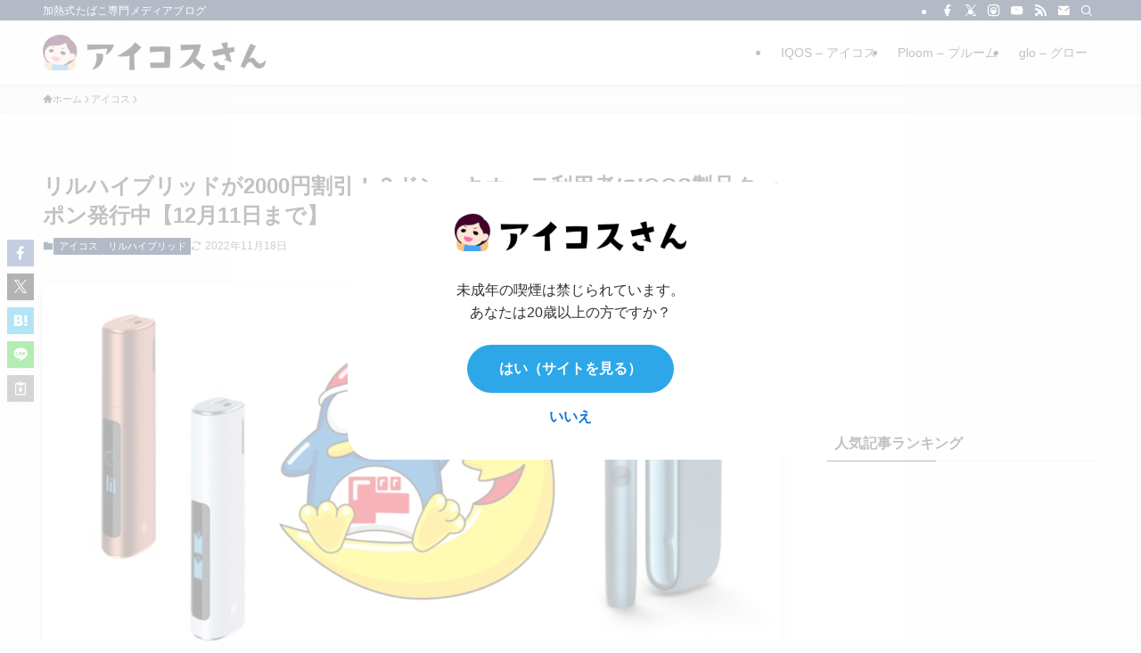

--- FILE ---
content_type: text/css
request_url: https://iqossan.com/wp-content/themes/swell_child/style.css?ver=2024082212859
body_size: 10999
content:
/*!
    Template: swell
    Theme Name: SWELL CHILD
    Theme URI: https://swell-theme.com/
    Description: SWELLの子テーマ
    Version: 1.0.0
    Author: LOOS WEB STUDIO
    Author URI: https://loos-web-studio.com/

    License: GNU General Public License
    License URI: http://www.gnu.org/licenses/gpl.html
*/@media screen and (max-width: 959px){.pc-ad,#pc-ad-eyecatch,#pc-ad-sidetop{display:none}}@media screen and (min-width: 960px){.sp-ad,#sp-ad-eyecatch,#sp-ad-sidetop{display:none}}.home #pc-ad-sidetop{display:none}#sp-ad-eyecatch{height:250px;margin-bottom:-28px}#pc-ad-sidetop{height:250px}.sp-ad{width:300px;margin:0 auto;text-align:center}#custom_html-44{min-height:1200px}#pc-ad-eyecatch{height:250px;margin:0 0 -24px}.ad-pc-300250x2{display:flex}.ad-pc-300250x2-cell{margin:0 auto}.pickup-mix ul{display:flex;flex-wrap:wrap;margin:20px 0 0;padding:0;list-style:none;font-size:100%;line-height:100%;width:100%}.pickup-mix ul li{width:calc(25% - 5px);color:#0b55a1;min-height:60px;margin:5px 5px 5px 0;border:4px solid #cef1ff;position:relative;padding:0px 4px;box-sizing:border-box}.pickup-mix ul::after{display:block;content:"";clear:both}.pickup-mix ul li a{display:block;margin:10px auto;width:100%}.pickup-mix ul li a img{width:200px;height:auto;display:block;max-width:100%;margin:auto;border:0;vertical-align:bottom}.pickup-mix ul li a:hover{text-decoration:none}.pickup-mix ul li a:hover h3{text-decoration:underline}.pickup-mix h3.device_name{display:block;font-size:100%;font-weight:bold;line-height:1.3;margin:10px auto;width:100%;text-align:center}.pickup-mix ul li p{display:block;line-height:165%;font-size:85%;color:#000;width:100%;margin:5px auto;text-align:center}.pickup-mix .device-pickup-infomation{margin:10px auto;width:96%;border:none;color:#006d99}.pickup-mix .device-pickup-infomation tr:not(:last-child){border-bottom:1px dashed #dedede}.pickup-mix .device-pickup-infomation th{padding:5px 0;border:none;white-space:nowrap;font-size:56%;background-color:rgba(0,0,0,0)}.pickup-mix .device-pickup-infomation td{border:none;font-size:70%;padding-left:8px}.pickup-mix .device-pickup-infomation tr:last-child td{padding-left:0}.pickup-mix .device-pickup-infomation .pickup-brand-list{display:flex;flex-wrap:wrap;margin:0 auto}.pickup-mix .device-pickup-infomation .pickup-brand-list li{min-height:auto;margin:0 0 0 .5em;padding:0;border:none;position:static}.pickup-mix .device-pickup-infomation .pickup-brand-list li:first-child{margin:0}.pickup-mix .device-pickup-infomation .pickup-brand-list li img{width:100%}.pickup-mix .device-pickup-infomation .pickup-brand-list .ico-visa,.pickup-mix .device-pickup-infomation .pickup-brand-list .ico-master,.pickup-mix .device-pickup-infomation .pickup-brand-list .ico-jcb,.pickup-mix .device-pickup-infomation .pickup-brand-list .ico-amex,.pickup-mix .device-pickup-infomation .pickup-brand-list .ico-diners{width:1.2em}.pickup-mix .device-pickup-infomation .wrap-btnarea{display:flex;flex-wrap:wrap;justify-content:center;margin-top:8px}.pickup-mix .device-pickup-infomation .wrap-btnarea .btn-expert{display:inline-block;width:auto;margin:0 .5em;padding:0}.pickup-mix .device-pickup-infomation .wrap-btnarea .btn-expert a{margin:0;padding:.5em 1em;display:inline-block;width:auto;background-color:#006d99;color:#fff;font-size:100%}.pickup-mix .device-pickup-infomation .wrap-btnarea .btn-expert a:hover{opacity:.7}.pickup-mix .device-pickup-infomation .wrap-btnarea .btn-official-site{display:inline-block;width:auto;margin:0 .5em;padding:0}.pickup-mix .device-pickup-infomation .wrap-btnarea .btn-official-site a{margin:0;padding:.5em 1em;display:inline-block;width:auto;background-color:#ff8701;color:#fff;font-size:100%}.pickup-mix .device-pickup-infomation .wrap-btnarea .btn-official-site a:hover{opacity:.7}.pickup-mix .mix,.pickup-mix .gap{display:inline-block;vertical-align:top}@media screen and (max-width: 767px){.pickup-mix ul li{width:calc(50% - 5px)}.pickup-mix ul li:nth-child(even){margin-right:0}.pickup-mix .device-pickup-infomation .wrap-btnarea{display:block}.pickup-mix .device-pickup-infomation .wrap-btnarea .btn-expert a,.pickup-mix .device-pickup-infomation .wrap-btnarea .btn-official-site a{width:100%;padding:.5em 0}.pickup-mix .device-pickup-infomation .wrap-btnarea .btn-expert,.pickup-mix .device-pickup-infomation .wrap-btnarea .btn-official-site{display:block;width:100%;margin:1em auto 0}}.navMenu{width:100%;position:relative;background-color:#fff}.navMenu__list{width:100%;box-sizing:border-box;overflow:hidden;border-top:1px solid #ccc;padding-bottom:10px;background-color:#f5f5f5}.navMenu__list li{overflow:hidden;display:block;float:left;width:33.3333333333%;height:36px;line-height:36px;position:relative;text-align:center;border-right:1px solid #ccc;border-bottom:1px solid #ccc;padding:0;background:#fff}.navMenu__list li:nth-of-type(3n){border-right:none}.navMenu__list_item_inner{width:100%;height:35px;border-bottom:.5px solid #fff}.navMenu__list_item_link{width:100%;padding:0 3px;height:36px}.navMenu__list_item_link a{font-size:1rem;display:block;color:#404040;font-weight:bold}.navMenu__list_item_link a[aria-current]{height:36px;border-bottom:4px solid #f9c382}.navMenu+.wider .breadcrumb{padding:0;background:#fff;margin-bottom:-8px}.navMenu+.wider .breadcrumb a{color:#3381e8;font-size:11px;font-weight:bold}.navMenu+.wider .breadcrumb__item{line-height:2}@media only screen and (min-width: 992px){.navMenu{margin-bottom:1px;box-shadow:rgba(0,0,0,.2) 0 1px 1px 0}.navMenu>div{max-width:1170px;margin:0 auto}}@media only screen and (min-width: 768px){.l-headerBottom{border-top:1px solid #dde4e6}.navMenu__list{display:flex;border-top:none;padding:0}.navMenu__list li{height:45px;line-height:45px;border:none}.navMenu__list_item_link a{font-size:1.2rem}.navMenu__list_item_link a[aria-current]{height:45px}.navMenu+.wider .breadcrumb{padding:10px 0;background:#f5f5f5;border-bottom:none}.navMenu+.wider .breadcrumb a{font-size:1.2rem}.sitecard .eyecatch{width:calc(30% - 15px)}.sitecard .eyecatch__link img{height:auto}.sitecard .eyecatch::before{padding-top:56.25%}.sitecard__contents{max-width:70% !important}.sitecard__contents .heading-secondary{font-weight:bold;line-height:1.6}}.underHeaderAdSP{height:108px;margin:-2px 0 0;background:#f5f5f5}.underHeaderAdPC{display:none;height:90px;margin:20px 0 -10px;clear:both}@media(max-width: 767px){.underHeaderAdPC{display:none !important}.underHeaderAdSP{display:inherit !important}}@media screen and (min-width: 1024px){.underHeaderAdPC{display:inherit !important}.underHeaderAdSP{display:none !important}}.contenedor{display:table;margin:20px auto;position:relative;border:1px solid #ccc;padding:24px 24px 0px 24px;border-radius:4px}.expanda{padding:0;max-height:152px;overflow:hidden;position:relative;transition:.5s;margin-top:0 !important}.expanda::before{content:"";position:absolute;width:100%;height:50%;bottom:0;background-image:linear-gradient(rgba(255, 255, 255, 0), #ffffff);pointer-events:none;transition:1s}.contenedor input{display:none}.contenedor label{position:absolute;bottom:0;display:block;font-size:.9em;padding:.2em 10px;right:0;background:#444;box-shadow:-3px 0 4px 1px #fff;color:#fff;z-index:999;cursor:pointer;text-transform:uppercase;border-bottom-right-radius:4px}.contenedor label:before{content:"続きを読む"}.contenedor input:checked+label:before{content:"閉じる"}input[type=checkbox]:checked~.expanda{max-height:700px}input[type=checkbox]:checked~.expanda:before{opacity:0}.card{position:relative;display:flex;margin-bottom:20px;grid-column-gap:24px;-moz-column-gap:24px;column-gap:24px}.card p,.card div{margin:0}.card__name{font-size:1.8rem}.card__avatar{border-radius:50%;overflow:hidden;width:85px;min-width:85px;height:85px;min-height:85px;margin:0 auto 6px}.card__label{position:relative;height:22px;margin-top:4px !important}.card__label--text{position:absolute;color:#fff;top:0;left:0;right:0;width:100%;font-size:1.3rem;line-height:1.8rem;text-align:center;font-weight:700}.card__header{font-size:1.3rem;line-height:1.1rem;font-weight:700;display:flex;grid-column-gap:20px;-moz-column-gap:20px;column-gap:20px;align-items:center}.card__description{font-size:1.5rem;line-height:2.6rem;margin-top:4px !important}@media screen and (max-width: 768px){.contenedor{padding:12px 12px 0px 12px}.expanda{max-height:142px}.card{grid-column-gap:16px;-moz-column-gap:16px;column-gap:16px}.card__avatar{width:64px;min-width:64px;height:64px;min-height:64px;margin-bottom:2px}.card__name{font-size:inherit}.card__label svg{width:64px}.card__label--text{font-size:1rem}.card__header{grid-column-gap:8px;-moz-column-gap:8px;column-gap:8px}.card__description{font-size:1.2rem;line-height:2.2rem}}.blogcard{border:1px dotted #bdbdbd;padding:15px;margin:4rem 0}.blogcard__subtitle{background:#f1f1f1}.sitecard{border:1px dotted #0d7ac0;padding:15px;margin:2rem 0}.sitecard .eyecatch{min-width:90px}.sitecard__subtitle{color:#fff;background:#0d7ac0}.sitecard__contents{max-width:calc(100% - 110px)}.sitecard__contents .heading-secondary{font-size:1em}.scoreTable{border:1px solid #e5e5e5}.scoreTable tr:nth-child(odd) td{background-color:#f2f2f2}.scoreTable td{border:0;padding:10px}.scoreTable td:first-child{font-weight:bold}.scoreTable td:last-child{width:140px}.scoreTable-red tr:last-child td{background-color:#fdedec}.scoreTable-blue tr:last-child td{background-color:#eaf6fe}.scoreTable-yellow tr:last-child td{background-color:#fffded}.scoreTable-pink tr:last-child td{background-color:#fdeff5}.scoreTable-green tr:last-child td{background-color:#ebf5eb}.scoreTable-gray tr:last-child td{background-color:#d8d8d8}.scoreTable-blue td{color:#1e6b7f}.scoreTable-blue tr:nth-child(2n+1) td{background-color:#e8f0f2}.scoreTable-blue tr:last-child td{background-color:#1e6b7f;color:#fff}.starList{color:#ffc045;margin:0 10px 0 0}.bgc-VPlime{background-color:#e9f5f0}.bgc-Llime{background-color:#0ba7e7}.bgc-VPlime .hr-dotted{border-top:1px dotted #0ba7e7 !important}.bgc-VPlime .es-FbigL{font-size:1.8rem}.reviewBox{position:relative;background:#f2f2f2;padding:20px;border-radius:5px}.reviewBox-border{background:#fff;border:1px solid rgba(0,0,0,.1)}.reviewBox::after{content:"";position:absolute;bottom:-1px;right:-1px;border-color:rgba(0,0,0,.1) #fff #fff rgba(0,0,0,.1);border-style:solid;border-width:10px}.reviewBox__title{font-weight:bold;font-size:1.6rem;margin-bottom:20px;padding-bottom:10px;border-bottom:1px solid #e5e5e5;line-height:1.5}.reviewBox__contents{position:relative}.reviewBox__imgBox{float:right;width:100px;height:auto;margin:0 0 20px 20px}.reviewBox__img{width:100px;height:100px;border-radius:50%;border:1px solid #e5e5e5;overflow:hidden;background:url(img/img_mysteryman.gif);background-size:contain}.reviewBox__img img{width:100px;height:100px;border-radius:50%;vertical-align:bottom}.reviewBox__name{display:inline-block;width:100%;text-align:center;margin-top:.5rem;color:rgba(0,0,0,.5)}.reviewBox__star{display:block;font-weight:bold;margin-bottom:10px}.balloon{margin-top:2rem;position:relative}.balloon:before,.balloon:after{clear:both;content:"";display:block}.balloon .balloon__img{width:60px;height:60px;margin-bottom:20px}.balloon .balloon__img-left{float:left;margin-right:15px}.balloon .balloon__img-right{float:right;margin-left:15px}.balloon .balloon__img-left div{border-radius:50%;width:60px;height:60px;background-image:url(https://iqossan.com/wp-content/uploads/senpai_03.png);background-size:cover;background-position:center;margin-bottom:10px}.balloon .balloon__img-right div{border-radius:50%;width:60px;height:60px;background-image:url(https://iqossan.com/wp-content/uploads/senpai_01.png);background-size:cover;background-position:center;margin-bottom:10px}.balloon .balloon__img img{width:100%;height:100%;border-radius:50%;margin:0}.balloon .balloon__name{font-size:.8rem;text-align:center;line-height:1}.balloon .balloon__text{position:relative;padding:1rem;margin:0;border-radius:5px;max-width:calc(100% - 75px);display:inline-block;background-color:#f2f2f2}.balloon .balloon__text-left{float:right}.balloon .balloon__text-right{float:left}.balloon .balloon__text::before{content:"";position:absolute;top:15px;border:10px solid rgba(0,0,0,0)}.balloon .balloon__text-left::before{right:-20px;border-left:10px solid #f2f2f2}.balloon .balloon__text-right::before{left:-20px;border-right:10px solid #f2f2f2}.balloon-boder .balloon__text{border:1px solid #e5e5e5;background-color:#fff}.balloon-boder .balloon__text:after{content:"";position:absolute;top:15px;border:10px solid rgba(0,0,0,0)}.balloon-boder .balloon__text-left:after{right:-18px;border-left:10px solid #fff}.balloon-boder .balloon__text-right:after{left:-18px;border-right:10px solid #fff}@media only screen and (min-width: 768px){.balloon .balloon__img,.balloon .balloon__img-left div,.balloon .balloon__img-right div{width:80px;height:80px}}.brc-DPred{border-color:#0ba7e7}.es-BmarkExcl::before{background:#ffc045 !important}.bgc-VPorange{background-color:#e8f0f2;color:#666}.es-Bicon::before{color:#1e6b7f}.es-BmarkQ::before{background-color:#0ba7e7 !important}.es-BmarkQ::after{border-top-color:#0ba7e7 !important}.sitecard__contents .phrase{display:none}.sitecard:hover{background-color:#f3f7ff}.related__list{margin-bottom:15px}.socialList__link.icon-twitter{background:#55acee}.socialList__link.icon-google-plus{background:#dd4b39}@media only screen and (min-width: 992px){.btn__link-primary,.btn__link-secondary{width:auto}.blogcard{border:1px dotted #bdbdbd;padding:15px;margin:4rem 0}.bgc-VPlime .es-FbigL{font-size:2rem}.reviewBox{padding:30px}.related .heading-sub{font-size:1.8rem}.commonCtr__contents{width:80%}.bottomFooter{padding:3rem}.bottomFooter__topBtn{bottom:30px !important;right:30px}}#bigfooter{padding:20px 0 10px;background:rgba(0,0,0,.03)}#bigfooter .widgetFooter__box{margin-bottom:20px}#bigfooter ul,#bigfooter li{list-style-type:none;padding:0}#bigfooter ul li a{display:block;font-size:1.2rem}#bigfooter ul.bigfooter__list>li>a{padding:10px 0;margin-bottom:4px;font-weight:bold;border-bottom:1px solid #333}#bigfooter ul.bigfooter__list>li:nth-child(n+2){margin-top:4px}#bigfooter .sub-menu li{position:relative;padding:6px 0 6px 18px}#bigfooter .sub-menu li a:before{position:absolute;content:"└";left:-2px;top:9px;color:#333}.l-footer .makersupport{margin-top:0;margin-bottom:0;padding-top:28px;padding-bottom:18px;background:#0ba7e7;color:#fff}.l-footer .makersupport .l-main{margin-bottom:0}.l-footer .makersupport__title{margin:10px 0;font-size:1.4rem;font-weight:bold;text-align:center}.l-footer .makersupport__list{gap:20px}.l-footer .makersupport__list .support{position:relative;display:inline-block;width:100%;margin:20px 0;padding:24px 0 10px;border:2px solid #fff;border-radius:5px;text-align:center}.l-footer .makersupport__list .support p:not(:first-of-type){margin-bottom:12px}.l-footer .makersupport__list .support .elBrand{position:absolute;display:inline-block;top:0;left:50%;transform:translate(-50%, -50%);background-color:#0ba7e7;padding:0 20px;font-weight:bold;line-height:1;font-size:1.7rem}.l-footer .makersupport__list .support .elTell a{display:inline-block;font-size:2rem;font-weight:bold}.l-footer .makersupport__list .support .elTell a span{text-decoration:underline}.l-footer .makersupport__list .support .elTell a:before{font-family:"icomoon";content:"";color:#fff;padding-right:.3em}.l-footer .makersupport__list .support .elPage a{text-decoration:underline;font-weight:bold}.l-footer .makersupport__list .support .elMaker{margin:0 20px;padding:12px 0;border-top:1px solid #fff}.l-footer .makersupport__list .support .elMaker img{max-width:100%;height:auto;margin-bottom:4px;border-radius:4px}.l-footer .makersupport__list .support .elMaker p{font-size:1.2rem}.l-footer .snsFooter{box-shadow:none}.l-footer .snsFooter .elTitle{text-align:center;font-size:1.2rem;font-weight:bold;color:#fff}.l-footer .snsFooter__item{margin:4px 0;font-size:1.8rem}.bottomFooter{background:#0ba7e7;font-size:1.2rem;padding:2rem}.bottomFooter .bottomFooter__copyright,.bottomFooter .bottomFooter__producer{color:#fff}.bottomFooter .bottomFooter__topBtn{background-color:#0ba7e7 !important;border:solid 1px #fff;width:50px;height:50px;bottom:15px !important;right:15px}.li-mainbdr ul,.li-mainbdr ol{border:solid 2px #0ba7e7;border-radius:3px;background:none;padding:1em 1em 1em 2.2em}.li-mainbdr ul li,.li-mainbdr ol li{line-height:1.8}.p-box{position:relative;background-color:#fff;border:2px solid #cfd8dc;border-radius:5px;margin:30px 5px 20px 7px;padding:25px 20px 15px}.p-box p{margin:0;padding:0}.p-box .p-box-title{position:absolute;left:-10px;top:-20px;border-radius:15px;background-color:#0d7ac0;color:#fff;font-family:"icomoon","Helvetica","Yu Gothic";font-size:14px;font-weight:700;padding:5px 20px}.p-box .p-box-title::after{position:absolute;border-top:12px solid #0d7ac0;border-right:12px solid rgba(0,0,0,0);border-left:12px solid rgba(0,0,0,0);content:"";top:30px;left:25px}.p-box ul{list-style-type:none;border:none;margin:0;padding:0;background:none}.p-box ul li{list-style-type:none !important;position:relative;padding:.2em 0 .2em 1.5em;line-height:1.5}.c_linkto{display:block;overflow:hidden;max-width:400px;width:100%;margin:1em 0;padding:0;border-radius:3px;background:#fff;box-shadow:0 2px 4px rgba(0,0,0,.2509803922);color:#555;font-weight:bold;text-decoration:none !important}.c_linkto:hover{box-shadow:0 5px 15px rgba(0,0,0,.25);color:#888;text-decoration:none;transform:translateY(-2px)}.c_linkto .c_linkto_text{display:block;padding:15px 13px;line-height:1.6}.longc_linkto{margin-bottom:1.5em;box-shadow:0 1px 5px 0 rgba(0,0,0,.25)}.longc_time{display:block;font-size:.8em;color:#b5b5b5}.cell .c_likto{margin-right:0}.c_linkto.longc_linkto{max-width:100%;display:table}.longc_img,.c_linkto.longc_linkto .longc_content{display:table-cell;vertical-align:middle}.longc_img{width:40%;text-align:center}.longc_content{width:60%}.longc_img img{width:auto;max-height:220px;padding:10px}.points{position:relative;display:inline-block;margin:1.5em 0 .9em 0;padding:5px 20px;min-width:120px;max-width:100%;color:#fff;background:#81d4fa;border-radius:15px;font-size:14px;font-weight:bold;text-align:center}.points p{margin:0;padding:0 1em}.points:before{content:"";position:absolute;top:100%;left:30%;margin-left:-15px;border:10px solid rgba(0,0,0,0);border-top:10px solid #81d4fa}.points.p-red{background:#ef9a9a}.points.p-red:before{border-top:10px solid #ef9a9a}.points.p-orange{background:#ffcc80}.points.p-orange:before{border-top:10px solid #ffcc80}.points.p-green{background:#80cbc4}.points.p-green:before{border-top:10px solid #80cbc4}.points.p-blue{background:#7986cb}.points.p-blue:before{border-top:10px solid #7986cb}.points.p-custom{background:#7986cb}.points.p-custom:before{border-top:10px solid #7986cb}@media only screen and (max-width: 480px){.c_linkto.longc_linkto{width:100vw;max-width:100vw;position:relative;left:50%;right:50%;margin-left:-50vw;margin-right:-50vw}.longc_img{width:45%}.longc_img img{padding:0;max-height:140px}.c_linkto.longc_linkto .longc_content{padding:8px;line-height:1.4}.longc_time{display:none}.longc_title{font-size:14px}}.kanren{position:relative;background-color:#fff;border:2px solid #e0e0e0;border-radius:5px;margin:30px 5px 20px 7px;padding:25px 20px 15px 20px}.kanren:before{position:absolute;border-radius:15px;background-color:#9e9e9e;color:#fff;font-family:"icomoon","Helvetica","Yu Gothic";content:"関連する記事";font-size:14px;font-weight:bold;padding:5px 20px;left:-10px;top:-20px}.kanren:after{position:absolute;border-top:12px solid #9e9e9e;border-right:12px solid rgba(0,0,0,0);border-left:12px solid rgba(0,0,0,0);content:"";top:10px;left:15px}.kanren ul{list-style-type:none;border:none;margin:0;padding:0}.kanren ul li{list-style-type:none !important;position:relative;padding:.2em 0 .2em 1.5em;line-height:1.5}.kanren ul li:before{position:absolute;left:0;display:inline-block;font-family:icomoon,"Quicksand","Avenir","Arial",sans-serif;content:" ";color:#9e9e9e;width:8px;height:8px;margin:0 16px 20px 0}.kanren.p-red{border:2px solid #ffcdd2}.kanren.p-red:before{background-color:#ef9a9a}.kanren.p-red:after{border-top:12px solid #ef9a9a}.kanren.p-red ul li:before{color:#ef9a9a}.kanren.p-orange{border:2px solid #ffe0b2}.kanren.p-orange:before{background-color:#ffcc80}.kanren.p-orange:after{border-top:12px solid #ffcc80}.kanren.p-orange ul li:before{color:#ffcc80}.kanren.p-green{border:2px solid #b2dfdb}.kanren.p-green:before{background-color:#80cbc4}.kanren.p-green:after{border-top:12px solid #80cbc4}.kanren.p-green ul li:before{color:#80cbc4}.kanren.p-blue{border:2px solid #c5cae9}.kanren.p-blue:before{background-color:#7986cb}.kanren.p-blue:after{border-top:12px solid #7986cb}.kanren.p-blue ul li:before{color:#7986cb}.kanren.p-custom{border:2px solid #e1bee7}.kanren.p-custom:before{background-color:#ce93d8}.kanren.p-custom:after{border-top:12px solid #ce93d8}.kanren.p-custom ul li:before{color:#ce93d8}.raised{display:inline-block;width:inherit;padding:.8em 1.6em;border-radius:3px;box-shadow:0 2px 3px rgba(0,0,0,.2),0 2px 3px -2px rgba(0,0,0,.15);color:#fff;text-decoration:none;vertical-align:middle;transition:.3s ease-in-out;text-decoration:none !important;background-color:#1a73e8}.raised:hover,.raised:focus{box-shadow:0 13px 20px -3px rgba(0,0,0,.24);text-decoration:none;-webkit-tap-highlight-color:rgba(0,0,0,0)}.say{display:table;overflow:hidden;width:100%;margin:1.5em 0}.faceicon{display:table-cell;width:100px;padding-right:20px;text-align:center;vertical-align:top}.faceicon img{width:100%;height:auto;border:solid 3px #eaedf2;border-radius:50%}.faceicon span{font-size:11px;font-weight:bold;margin-top:8px;line-height:1.4;display:block}.chatting{display:table-cell;position:relative;width:calc(100% - 100px);font-size:.95em;vertical-align:top}.sc{display:inline-block;text-align:left;padding:13px;border:solid 2px #d5d5d5;border-radius:12px;background:#fff;word-break:break-word}.sc:before{display:inline-block;position:absolute;top:18px;left:-23px;border:12px solid rgba(0,0,0,0);border-right:12px solid #d5d5d5;content:""}.sc:after{display:inline-block;position:absolute;top:18px;left:-20px;border:12px solid rgba(0,0,0,0);border-right:12px solid #fff;content:""}.sc p{margin:5px 0;padding:0}.right{text-align:right}.right .faceicon{padding:0 0 0 20px}.right .sc:before{right:-23px;left:auto;border:12px solid rgba(0,0,0,0);border-left:12px solid #d5d5d5}.right .sc:after{right:-23px;left:auto;border:12px solid rgba(0,0,0,0);border-left:12px solid #d5d5d5;right:-20px;border-left-color:#fff}.shtb2{display:table;table-layout:fixed;width:100%;margin:1.5em 0}.shtb2 .cell{display:table-cell;width:50%;vertical-align:top}.shtb2 .cell:first-of-type{padding-right:2%}.shtb2 .cell:last-of-type{padding-left:2%}.shtb3{display:table;table-layout:fixed;width:100%;margin:1.5em 0}.shtb3 .cell{display:table-cell;width:30%;vertical-align:top}.shtb3 .cell:nth-child(2){width:35%;padding:0 2.5%}.cell>*:first-child{margin-top:0 !important}.shtb2.tbrsp,.shtb3.tbrsp,.shtb2.tbrsp .cell,.shtb3.tbrsp .cell{display:block;width:100%;margin-bottom:1em;padding:0}.cell>p{margin-bottom:1em}.cell img.img_so_small{max-width:100%;width:250px}.cell img.img_small{max-width:100%;width:350px}.youtube{position:relative;margin:1.5em 0;width:100%}.youtube iframe{position:absolute;top:0;right:0;width:100%;height:100%}.sng-box p{margin:0;padding:0}.sng-box .say{margin-bottom:0}.sng-box .faceicon{padding-right:20px}#inner-content .sng-box>*:first-child{margin-top:0}.rate-title{padding:5px;margin-top:1em;font-weight:bold;font-size:1.25em;text-align:center}.rate-title:before{content:"";padding-right:5px}.rate-box{margin-bottom:1em;font-size:15px;border:solid 2px #e6e6e6}.rateline{padding:7px 4px 7px 10px}.rate-box .rateline:nth-child(even){background:#f3f3f3}.rate-thing{display:inline-block;padding-right:10px;width:calc(100% - 125px);max-width:250px;font-weight:bold;vertical-align:middle}.rate-star{display:inline-block;margin:0;width:125px;color:rgba(0,0,0,.15);vertical-align:middle}.fa5 .rate-star{font-size:.95em}.rate-star .fa,.rate-star .fa-star-half-alt{color:#ffb500}.rate-box .rateline.end-rate{background:#e8f4ff}.accordion{margin:.5em 0;font-size:.95em}.accordion label{display:block;position:relative;padding:13px 37px 13px 14px;font-weight:bold;border:solid 1px #c1c1c1;cursor:pointer;transition:.3s;border-radius:2px}.accordion label:after{content:"+";font-family:"Quicksand",sans-serif;position:absolute;right:14px;top:17px;top:calc(50% - 7.5px);line-height:15px;font-size:23px;font-weight:normal;color:#c1c1c1}.accordion label:hover{background:#efefef}.accordion_input{display:none}div.accordion_content{margin:0;height:0;padding:0;overflow:hidden;opacity:0;transition:.8s}.accordion_input:checked~.accordion_content{height:auto;padding:.7em 0;opacity:1;overflow:visible}.accordion_input:checked+label{background:#efefef}.accordion_input:checked+label:after{content:"-"}.tl{margin:1em 0}.tl div{margin-top:0}.tl-content{position:relative;padding:0 0 1.5em 1.8em}.tl-content:last-child{padding-bottom:0}.tl-content:before{content:"";width:3px;background:#ccd5db;display:block;position:absolute;top:24px;bottom:0;left:6px}.tl-content .tl_marker{content:"";display:block;position:absolute;top:6px;left:0;width:14px;height:14px;border-radius:50%;border:solid 3px}.tl-content .tl_label{padding-top:2px;color:#90969a;font-size:14px;font-weight:bold}.tl-content .tl_title{font-size:1.1em;font-weight:bold;line-height:1.5}.tl-content .tl_main{margin-top:.5em;padding:0 0 1.5em;font-size:.9em;line-height:1.6;border-bottom:dashed 1px #ccd5db}.tl-content .tl_main>*{margin:.7em 0 0}.tl-content .tl_main>ul,.tl-content .tl_main>ol{margin:0;padding:.3em 0 .3em 1.3em;border:none}.tl-content:not(:first-of-type):not(:last-of-type) .tl_marker{background:rgba(0,0,0,0)}.tl-content:last-of-type:before{content:none}.entry-content .tl_main .sng-box{margin-top:1em}.entry-content .tl_main .box28,.entry-content .tl_main .box30,.entry-content .tl_main .box31,.entry-content .tl_main .box32,.entry-content .tl_main .box33{margin-top:2.3em}.flavor-select-box,.flavor-title-wrap,.flavor-rate-box,.reviewrate_output,.flavor-check-box,.flavor-select-box div,.flavor-title-wrap div,.flavor-rate-box div,.reviewrate_output div,.flavor-check-box div{margin-top:0}.flavor-select-box{border-top:1px solid #c4c4c4;margin:1.2em -15px;border-bottom:1px solid #c4c4c4}.flavor-select-box p{margin:0}.flavor-select-box p.flavor-name{margin:0;padding:0;border:none;font-size:.9em;text-align:center;font-weight:bold}.flavor-select-box .flavor-select-box-line-flex{display:flex}.flavor-select-box .flavor-select-box-line-item{width:50%;padding:0 4px;margin:15px 0;border-left:1px solid #c4c4c4}.flavor-select-box .flavor-select-box-line-item:first-child{border-left:none}.flavor-description p{line-height:1.4;margin:0}.flavor-select-box-line-item .flavor-description{margin:0 auto;width:-moz-fit-content;width:fit-content;font-size:1em}.flavor-select-box p.flavor-description-sub{font-size:.7em;margin:4px 0 0}.flavor-view-btn{text-align:center;margin:6px 0}.flavor-view-btn a{display:inline-block;margin:0;padding:2px;border-radius:3px;color:#fff !important;text-decoration:none;vertical-align:middle;transition:.3s ease-in-out;text-decoration:none !important;background:#0ba7e7;font-size:.8em;font-weight:bold;width:80%;text-align:center;max-width:200px}.flavor-select-box-half-img{text-align:center}.flavor-select-box-half-img img{max-height:170px}.flavor-select-box-line-img img{max-height:170px}.flavor-select-box-line{text-align:center;border-top:1px solid #c4c4c4;padding:10px 0;margin:0 15px}.flavor-select-box-line p.flavor-description-sub{font-size:.8em;margin:4px 0}.flavor-title-wrap{margin-top:2em;padding:8px 0}h3.flavor-rate-title{display:inline;border:none;margin:10px 0 0 0;font-size:1.2em;padding:8px 0}.flavor-title-wrap>span{display:inline-block;background:#8fbc62;line-height:1.2em;vertical-align:middle;margin:0 0 5px 8px;font-size:.75em;padding:3px 11px;border-radius:1em;font-weight:bold;color:#fff}.flavor-title-wrap>span.menthol{background:#8fbc62}.flavor-rate-box.menthol .flavor-rate-graf .graf{background:#8fbc62}.flavor-rate-box.menthol .flavor-rate-graf .graf.graf-half{background:linear-gradient(90deg, #8fbc62 0%, #8fbc62 50%, #eee 50%, #eee 100%)}.flavor-title-wrap>span.regular{background:#b17500}.flavor-rate-box{display:flex;margin:0}.flavor-rate-box.regular .flavor-rate-graf .graf{background:#b17500}.flavor-rate-box.regular .flavor-rate-graf .graf.graf-half{background:linear-gradient(90deg, #b17500 0%, #b17500 50%, #eee 50%, #eee 100%)}.flavor-rate-img{width:55%;padding-right:10px}.flavor-rate-img p{margin:0}.flavor-rate-img img{max-height:300px;width:auto}.flavor-value-box{width:45%;padding-right:20px;align-self:center;margin-bottom:8px}.flavor-rateline{padding-top:10px}.flavor-rateline:first-child{padding-top:0}.flavor-rate-thing{font-size:13px;line-height:1}.flavor-rate-thing .score{padding-left:4px;font-weight:bold;color:#333;font-size:14px}.flavor-rate-graf{line-height:1;padding-top:4px}.flavor-rate-graf .graf{display:inline-block;width:20%;height:12px;background:#8fbc62;border-right:1px solid #fff}.flavor-rate-graf .graf.graf-empty{background:#eee !important}.flavor-rate-graf .graf:first-child{border-radius:12px 0 0 12px}.flavor-rate-graf .graf:last-child{border-radius:0 12px 12px 0;border-right:none}.flavor-check-box{background:#fffae1;padding:32px 12px 10px;margin:0 0 1.2em;display:block;position:relative;line-height:1.5;font-size:.9em;border-radius:4px}.flavor-check-box span{background:#f5bf00;top:0;left:0;margin-top:0px;display:inline-block;position:absolute;line-height:1.8;padding:0 10px;color:#fff;font-weight:bold;border-radius:4px 0 0 0}.flavor-check-box p{margin:0}#inner-content .btn.btnmini{margin:-0.6em 0 0;padding:.4em 1.2em;font-size:.9em}.reviewrate_output{display:flex;border:1px solid #ccc;padding:10px;border-radius:5px}.reviewrate_output p{margin:0;font-size:.85em;font-weight:bold}.reviewrate_output img{height:1.1em;margin-top:-0.4em;vertical-align:middle}.reviewrate_output p.reviewrate_count{margin-left:12px}.flavor-rate-box+.reviewrate_output{margin-bottom:1em}.kouhaiComment{color:green;padding-left:10px}.senpaiComment{color:blue;padding-left:10px}.miniImg{margin-top:2em;vertical-align:text-bottom}@media screen and (min-width: 767px){.flavor-rate-graf .graf{height:16px}.flavor-rate-thing{font-size:14px}.flavor-rate-thing .score{font-size:18px}}@media only screen and (min-width: 481px){.rate-box{max-width:580px;margin:0 auto 1em;font-size:17px}.rateline{padding:10px 10px 10px 20px}.rate-thing{max-width:380px;width:calc(100% - 144px)}.rate-star{width:144px}#inner-content p.hh{font-size:1.3em}.c_linkto{display:inline-block;max-width:310px;margin-right:20px}.cell .c_likto{margin-right:0}.c_linkto.longc_linkto{max-width:100%;display:table}.longc_img,.c_linkto.longc_linkto .longc_content{display:table-cell;vertical-align:middle}.longc_img{width:40%}.longc_content{width:60%}.longc_img img{width:100%;padding:10px}.faceicon{width:130px}.chatting{padding-top:15px;width:calc(100% - 130px)}.sc:before,.sc:after{top:30px}#toc_container,#ez-toc-container{padding:20px 25px}.fixed-sidebar .toc_widget_list a{font-size:.9em;padding:4px 5px 4px 7px}.cstmreba{padding:16px}.cstmreba .kaerebalink-image{width:95px}.cstmreba .kaerebalink-info{width:calc(100% - 95px)}.cstmreba .kaerebalink-link1>div{height:35px;padding:0 12px;line-height:35px}}@media only screen and (min-width: 768px){table.tb-responsive{display:table;overflow-x:visible;width:auto;border:2px solid #e0e0e0;white-space:normal}.textimg{font-size:1.7em}.shtb2.tbrsp{display:table;table-layout:fixed}.shtb2.tbrsp .cell{display:table-cell;width:50%}.shtb2.tbrsp .cell:first-of-type{padding-right:2%}.shtb2.tbrsp .cell:last-of-type{padding-left:2%}.shtb3.tbrsp{display:table;table-layout:fixed}.shtb3.tbrsp .cell{display:table-cell;width:30%}.shtb3.tbrsp .cell:nth-child(2){width:35%;padding:0 2.5%}.sc{padding:20px}}.memo{margin-bottom:1.5em;padding:1em;background:#fff9e5;color:#545454}.memo ul,.memo ol{margin-top:0}.memo_ttl{margin-bottom:5px;color:#ffb36b;font-size:1.2em;font-weight:bold}.memo_ttl:before{display:inline-block;width:2em;height:2em;line-height:2em;margin:0 3px 5px 0;border-radius:50%;background:#ffb36b;color:#fff;font-family:icomoon;font-weight:normal;text-align:center;vertical-align:middle;content:"";font-size:.8em}.fa5 .memo_ttl:before{content:"";font-size:17px}.memo p{margin:0 0 5px}.memo.alert{background:#ffebeb}.memo.alert .memo_ttl{color:#ff8376}.memo.alert .memo_ttl:before{background:#ff8376;content:""}.box-title{font-weight:bold}.sng-box .box-content{margin:0}.box3{margin:2em 0;padding:1.5em 1em;background:#edf6ff;color:#2c2c2f}.box26,.box27{margin:2em 0;border:solid 3px #0d7ac0;border-radius:8px}.box26 .box-title,.box27 .box-title{display:inline-block;position:relative;top:-14px;left:10px;padding:0 9px;margin:0 7px;background:#fff;color:#0d7ac0;font-size:19px;line-height:1.4}.box26 .box-content,.box27 .box-content{padding:0 1.5em 24px}.box26 .box-title:before{padding-right:4px;font-family:icomoon;content:""}.box27{border:solid 3px #ed8583}.box27 .box-title{color:#ed8583}.box27 .box-title:before{padding-right:4px;font-family:icomoon;content:"";content:""}.box28{margin:2em 0}.box28 .box-title{display:inline-block;line-height:1.5;padding:5px 9px 3px;border-radius:5px 5px 0 0;background:#0d7ac0;color:#fff;font-size:17px}.box28 .box-content{padding:1.3em 1em;border:solid 3px #0d7ac0}.box29{margin:2em 0;border:solid 2px #0d7ac0}.box29 .box-title{display:inline-block;position:relative;top:-2px;padding:2px 9px;background:#0d7ac0;color:#fff;font-size:17px;line-height:1.5}.box29 .box-title:before{padding-right:4px;font-family:icomoon;content:""}.box29 .box-content{padding:15px}.box30{margin:2em 0;padding:15px 15px 10px;background:#dcefff}.box30 .box-title:before{padding-right:4px;font-family:icomoon;content:""}.box30 p{margin:0 0 5px}.box31 p{margin:0 0 5px}.box30,.box31,.box32,.box33{margin:2em 0;padding:0 15px 10px;background:#edf6ff;box-shadow:0 2px 4px rgba(0,0,0,.15)}.box30 .box-title,.box31 .box-title,.box32 .box-title,.box33 .box-title{margin:0 -15px 15px;padding:8px 4px;background:#5fc2f5;color:#fff;font-size:1.2em;text-align:center;line-height:1.5}.box32,.box33{background:#fff9eb}.box32 .box-title{background:#f5a15f}.box33 .box-title{background:#f46b6b}.cstmreba{margin:1.5em 0;padding:0;border:0;background:#fff}.cstmreba div,.cstmreba p{margin-top:0}.cstmreba a{color:#444;text-decoration:none}.cstmreba a:hover{opacity:.7}.cstmreba .kaerebalink-box{display:table;width:100%;vertical-align:middle}.cstmreba .kaerebalink-name>a{display:inline-block;margin-bottom:3px;font-size:1.05em;font-weight:bold;line-height:1.5}.kaerebalink-name p a{text-decoration:none}.booklink-name>a{display:inline-block;margin-bottom:3px;font-size:1.05em;font-weight:bold;line-height:1.5}.cstmreba .kaerebalink-powered-date,.cstmreba .kaerebalink-detail{color:silver;font-size:.7em}.cstmreba .kaerebalink-detail{display:none}.cstmreba .kaerebalink-powered-date a{color:silver}.cstmreba .kaerebalink-image{display:block;width:100%;max-width:300px;margin:0 auto}.cstmreba .kaerebalink-image a img{width:100%}.cstmreba .kaerebalink-info{display:block;width:100%;padding-left:0px}.cstmreba .kaerebalink-link1{margin-top:8px}.cstmreba .kaerebalink-link1>div{display:inline-block;height:37px;margin:5px 10px 5px 0;padding:0 9px;border-radius:3px;background:#73c1ea;box-shadow:0 8px 15px -5px rgba(0,0,0,.25);font-size:.95em;font-weight:bold;vertical-align:middle;line-height:37px;transition:.3s ease-in-out}.cstmreba .kaerebalink-link1>div a{display:inline-block}.cstmreba .kaerebalink-link1>div:hover{box-shadow:0 12px 15px -5px rgba(0,0,0,.25)}.cstmreba .kaerebalink-link1 a:before{padding-right:4px;font-family:icomoon;content:""}.booklink-link2>div a:before{padding-right:4px;font-family:icomoon;content:""}.cstmreba .kaerebalink-link1 .shoplinkamazon{background:#ffb36b}.cstmreba .kaerebalink-link1 .shoplinkrakuten{background:#ea7373}.cstmreba .kaerebalink-link1 a{color:#fff}.cstmreba a{color:#555;text-decoration:none}@media only screen and (min-width: 481px){.cstmreba{margin:1.5em 0;padding:1em 0;border:0;background:#fff;border-top:1px solid #dbdbdb;border-bottom:1px solid #dbdbdb}.cstmreba .kaerebalink-image{display:table-cell;width:40%;max-width:230px;margin:0 auto}}.aligncenter{display:block;margin:0 auto 1rem;text-align:center}.wp-caption a{display:block;padding:10px;background-color:rgba(0,0,0,.05)}.wp-caption-text{padding:10px;border:solid 1px rgba(0,0,0,.05);margin-top:0}@media only screen and (min-width: 768px){.wp-block-columns{display:flex;position:relative}.wp-block-column{flex:1;margin-left:20px;margin-top:0}.wp-block-column:first-child{margin-left:0}.column-2pc37 .wp-block-column:first-child{flex:3}.column-2pc37 .wp-block-column:last-child{flex:7}.column-2pc73 .wp-block-column:first-child{flex:7}.column-2pc73 .wp-block-column:last-child{flex:3}}.wp-block-column{margin-bottom:20px !important}.column-2,.column-237,.column-273{display:flex;position:relative}.column-2 .wp-block-column,.column-237 .wp-block-column,.column-273 .wp-block-column{flex:1;margin-left:20px;margin-top:0}.column-2 .wp-block-column:first-child,.column-237 .wp-block-column:first-child,.column-273 .wp-block-column:first-child{margin-left:0}.column-237 .wp-block-column:first-child{flex:3}.column-237 .wp-block-column:last-child{flex:7}.column-273 .wp-block-column:first-child{flex:7}.column-273 .wp-block-column:last-child{flex:3}.accordionBox dt{position:relative;background-color:#0d7ac0;color:#fff;padding:10px 45px 10px 10px}.accordionBox dd{padding:10px;border-top:none;border:1px solid #e5e5e5}.accordionBox dt::after{content:"開く";position:absolute;top:50%;right:10px;margin-top:-0.5rem;font-size:1rem;line-height:1}.accordionBox dt.current::after{content:"閉じる"}.accordionBox-border dt{background:#fff;border:solid 1px rgba(0,0,0,.05)}.accordionBox-border dd{border-top:0}hr{clear:both;margin:20px 0;padding:0px;height:0;border:0;border-top:1px solid rgba(0,0,0,.1)}.hr-solid{border-top:1px solid rgba(0,0,0,.1)}.hr-dashed{border-top:1px dashed rgba(0,0,0,.1)}.hr-dotted{border-top:1px dotted rgba(0,0,0,.1)}.marker-thickRed{background:linear-gradient(transparent 35%, #ffc6c6 35%)}.marker-thickBlue{background:linear-gradient(transparent 35%, #cce5ff 35%)}.marker-thickYellow{background:linear-gradient(transparent 35%, #ffffbc 35%)}.marker-thickPink{background:linear-gradient(transparent 35%, #ffdfef 35%)}.marker-thickGreen{background:linear-gradient(transparent 35%, #d2ffd2 35%)}.marker-thickGray{background:linear-gradient(transparent 35%, #d8d8d8 35%)}.marker-halfRed{background:linear-gradient(transparent 60%, #ffc6c6 60%)}.marker-halfBlue{background:linear-gradient(transparent 60%, #cce5ff 60%)}.marker-halfYellow{background:linear-gradient(transparent 60%, #ffffbc 60%)}.marker-halfPink{background:linear-gradient(transparent 60%, #ffdfef 60%)}.marker-halfGreen{background:linear-gradient(transparent 60%, #d2ffd2 60%)}.marker-halfGray{background:linear-gradient(transparent 60%, #d8d8d8 60%)}.marker-thinRed{background:linear-gradient(transparent 85%, #ffc6c6 85%)}.marker-thinBlue{background:linear-gradient(transparent 85%, #cce5ff 85%)}.marker-thinYellow{background:linear-gradient(transparent 85%, #ffffbc 85%)}.marker-thinPink{background:linear-gradient(transparent 85%, #ffdfef 85%)}.marker-thinGreen{background:linear-gradient(transparent 85%, #d2ffd2 85%)}.marker-thinGray{background:linear-gradient(transparent 85%, #d8d8d8 85%)}.ep-label{position:relative;display:inline-block;background-color:rgba(0,0,0,.05);padding:0 5px}.ep-btn{position:relative;display:inline-block;line-height:1;background-color:rgba(0,0,0,.05);text-align:center;overflow:hidden;transition:.3s;padding:10px 15px 10px 15px}.ep-btn:hover::after{position:absolute;top:0;left:0;right:0;bottom:0;content:"";background-color:rgba(255,255,255,.25);transition:.3s}.ep-btn:hover{font-weight:normal}.ep-btn.es-bold:hover{font-weight:bold}.ep-box{position:relative;background-color:rgba(0,0,0,.05);padding:20px}.ep-inbox{position:relative;background-color:rgba(0,0,0,.05);padding:20px}.es-Lcorner{top:-20px;left:-20px}.es-LroundL{border-radius:50px 0 0 50px}.es-LroundR{border-radius:0 50px 50px 0}.es-Licon:before{margin:0 5px}.es-LiconBorder:before{margin:0 5px;padding-right:5px;border-right:1px solid rgba(255,255,255,.25);box-shadow:1px 0px 0px 0px rgba(0,0,0,.25)}.es-LiconBox{height:28px;padding-left:35px}.es-LiconBox:before{background:#a83f3f;color:#fff;position:absolute;top:0;left:0;height:100%;width:28px;text-align:center}.es-LiconCircle{height:28px;padding-left:35px}.es-LiconCircle:before{background:#a83f3f;color:#fff;position:absolute;top:0;left:0;height:100%;width:28px;text-align:center;border-radius:50%}.es-BT3d{border-bottom:solid 3px rgba(0,0,0,.25)}.es-BT3d:active{transform:translateY(3px);border-bottom:solid 3px rgba(0,0,0,0)}.es-BTicon:before{margin-right:5px}.es-BTiconBorder:before{margin-right:10px;padding-right:10px;border-right:1px solid rgba(255,255,255,.25);box-shadow:1px 0px 0px 0px rgba(0,0,0,.25)}.es-BTiconBox{padding:0 15px 0 0}.es-BTiconBox:before{display:inline-block;background:#a83f3f;color:#fff;height:40px;width:40px;line-height:40px;text-align:center;margin-right:10px}.es-BTiconCircle:before{display:inline-block;background:#a83f3f;color:#fff;height:40px;width:40px;line-height:40px;text-align:center;margin-right:10px;border-radius:50%}.es-Bwhole{margin:-20px -20px 0 -20px}.es-Bbrackets:before,.es-Bbrackets:after{display:inline-block;position:absolute;width:30px;height:30px;content:""}.es-Bbrackets:before{top:0;left:0;border-top:solid 1px #191919;border-left:solid 1px #191919}.es-Bbrackets:after{right:0;bottom:0;border-right:solid 1px #191919;border-bottom:solid 1px #191919}.es-BpaperLeft::after{content:"";position:absolute;bottom:0;left:0;border-color:rgba(0,0,0,.1) rgba(0,0,0,.1) #fff #fff;border-style:solid;border-width:10px}.es-BpaperRight::after{content:"";position:absolute;bottom:0;right:0;border-color:rgba(0,0,0,.1) #fff #fff rgba(0,0,0,.1);border-style:solid;border-width:10px}.es-BmarkHatena{padding-left:70px}.es-BmarkHatena::before{position:absolute;top:20px;left:20px;content:"?";background:#0081ba;font-size:1.5rem;font-weight:700;color:#fff;text-align:center;vertical-align:middle;width:30px;height:30px;line-height:30px;border-radius:50%}.es-BmarkExcl{padding-left:70px}.es-BmarkExcl::before{position:absolute;top:20px;left:20px;content:"!";background:#b60105;font-size:1.5rem;font-weight:700;color:#fff;text-align:center;vertical-align:middle;width:30px;height:30px;line-height:30px;border-radius:50%}.es-BmarkQ{position:relative;padding:0 0 10px 40px;line-height:3rem;font-size:1.8rem;border-bottom:1px solid rgba(0,0,0,.1)}.es-BmarkQ::before{content:"Q";background:#0081ba;position:absolute;top:0;left:0;font-size:1.5rem;font-weight:700;color:#fff;text-align:center;vertical-align:middle;width:30px;height:30px;line-height:30px;border-radius:5px}.es-BmarkQ::after{content:"";position:absolute;top:30px;left:10px;border:5px solid rgba(0,0,0,0);border-top:5px solid #0081ba}.es-BmarkA{position:relative;padding:0 0 0 40px;margin-top:1rem}.es-BmarkA::before{content:"A";position:absolute;top:0;left:0;font-size:1.5rem;font-weight:700;color:#b60105;text-align:center;vertical-align:middle;width:30px;height:30px;line-height:30px;border-radius:5px}.es-BsubT{margin-top:3.5rem;padding-top:3.5rem}.es-BsubT::before{position:absolute;top:-15px;left:20px;height:30px;line-height:30px;padding:0 20px;content:attr(title);background:#b60105;color:#fff;border:1px solid rgba(0,0,0,0);font-size:1.5rem;font-weight:bold;text-align:center;vertical-align:middle}.es-BsubTradi{margin-top:3.5rem;padding-top:3.5rem}.es-BsubTradi::before{position:absolute;top:-15px;left:20px;height:30px;line-height:30px;padding:0 20px;content:attr(title);background:#b60105;color:#fff;border:1px solid rgba(0,0,0,0);border-radius:5px;font-size:1.5rem;font-weight:bold;text-align:center;vertical-align:middle}.es-BsubTround{margin-top:3.5rem;padding-top:3.5rem}.es-BsubTround::before{position:absolute;top:-15px;left:20px;height:30px;line-height:30px;padding:0 20px;content:attr(title);background:#b60105;color:#fff;border:1px solid rgba(0,0,0,0);border-radius:30px;font-size:1.5rem;font-weight:bold;text-align:center;vertical-align:middle}.es-Bicon{padding-left:70px}.es-Bicon:before{position:absolute;top:20px;left:20px;font-size:3rem;line-height:3rem}.es-BiconBg:before{position:absolute;top:20px;left:20px;font-size:5rem;line-height:5rem;color:rgba(0,0,0,.1)}.es-BiconObi{border-left:solid 50px #a83f3f}.es-BiconObi:before{position:absolute;top:50%;left:-35px;transform:translateY(-50%);vertical-align:middle;font-size:2rem;color:#fff;line-height:1}.es-BiconCorner:before{position:absolute;top:-10px;left:-10px;width:30px;height:30px;line-height:30px;border-radius:50%;text-align:center;background:#a83f3f;color:#fff;font-size:1.5rem}.es-BiconCircle{padding-left:70px}.es-BiconCircle:before{position:absolute;top:20px;left:20px;background:#a83f3f;font-size:1.5rem;color:#fff;text-align:center;vertical-align:middle;width:30px;height:30px;line-height:30px;border-radius:50%}.adPost{width:100%;overflow:hidden;text-align:center;padding:0 10px;background-color:#f2f2f2;background-image:linear-gradient(to top right, #fff 0%, #fff 25%, transparent 25%, transparent 50%, #fff 50%, #fff 75%, transparent 75%, transparent 100%);background-size:6px 6px}.adPost-no{padding:0;background:rgba(0,0,0,0)}.adPost__title{font-size:1.2rem;padding:10px 0;display:block;font-weight:normal;text-align:center}.youtube{position:relative;padding-bottom:56.25%;height:0;overflow:hidden;max-width:100%;margin:2rem auto 2rem auto}.youtube iframe{position:absolute;top:0;left:0;width:100%;height:100%}.twitter-tweet,.instagram-media{width:500px !important;max-width:100% !important;margin:2rem auto 0 auto !important}.mejs-controls div{margin:0}.mejs-controls .mejs-button>button{margin:10px 6px}.mejs-controls .mejs-time-rail{margin:0 10px}.mejs-controls .mejs-time-total{margin:5px 0 0}.es-Bwhole{margin-top:-20px}.contactTable{width:100%;margin-top:20px;border:0;background:none}.contactTable .contactTable__header{width:100%;display:block;padding:0 0 10px 0;vertical-align:top;line-height:1.5;border:0;background:none;color:#191919}.contactTable .contactTable__header .required{display:inline-block;margin-left:10px;text-align:center;padding:3px 5px;font-size:1.2rem;background:#c1272d;color:#fff;border-radius:5px}.contactTable .contactTable__data{width:100%;display:block;padding:0 0 20px 0;vertical-align:top;line-height:1.5;border:0;background:none}.contactTable .contactTable__data .error{display:block;font-size:1.2rem;color:#b70000;padding:3px 0}.contactTable .contactTable__data input,.contactTable .contactTable__data textarea{width:100%;display:block;border:none;padding:10px;border-radius:5px;background:#f2f2f2;border:1px solid rgba(0,0,0,.1)}.post_content .es-Fsmall{font-size:1em}.post_content .es-Fbig{font-size:1.2em}.post_content .es-FbigL{font-size:1.5em}.post_content .es-BiconObi{border-top:none;border-right:none;border-bottom:none}.post_content .es-BiconObi::before{font-size:20px !important}.is-style-big_icon_point.brc-DPred{border-color:#ffa639 !important;border-radius:1px !important}.is-style-big_icon_hatena.brc-DPblue{border-color:#5295cc !important;border-radius:1px !important}.tswl-capbox{position:relative;padding:2em 1.5em 1.5em;border:solid 1px #ddd !important;border-color:var(--color_main) !important;border-width:1px;border-radius:0 !important}.tswl-capbox::before{position:absolute;top:-1em;left:1em;z-index:1;display:inline-block;margin-bottom:0;padding:.5em .75em;color:#fff;font-size:.8em;line-height:1;text-align:center;background:#ddd;background-color:var(--color_main);content:attr(title)}.tswl-BmarkQ{position:relative;padding:1em 1em 1em 3em;line-height:1.5;background:none !important}.tswl-BmarkQ::before{position:absolute;top:.75em;left:0;display:block;width:2em;color:#fff;font-weight:400;font-family:Arial,sans-serif;line-height:2;text-align:center;background-color:#d55656;content:"Q"}.tswl-BmarkA{position:relative;padding:1em 1em 1em 3em;line-height:1.5;background:none !important}.tswl-BmarkA::before{position:absolute;top:.75em;left:0;display:block;width:2em;color:#fff;font-weight:400;font-family:Arial,sans-serif;line-height:2;text-align:center;background-color:#6599b7;content:"A"}.tswl-BmarkQ+.tswl-BmarkA{margin-top:-2em}.ep-box>.ep-inbox.es-Bwhole{position:relative;top:-20px;margin:0 -20px 0 -20px;padding:1em;font-weight:bold}.reviewBox__contents::after{display:block;clear:both;content:""}/*# sourceMappingURL=style.css.map */

--- FILE ---
content_type: application/javascript
request_url: https://iqossan.com/wp-content/themes/swell_child/js/ads-async-pc.js
body_size: 806
content:
document.addEventListener('DOMContentLoaded', function() {
    // console.log('PC ads');

    // 広告を非同期で読み込む関数
    function loadAd(tagHtml, targetElement, insertBefore = true) {
        var adContainer = document.createElement('div');
        adContainer.classList.add('pc-ad');
        adContainer.innerHTML = tagHtml;

        if (insertBefore) {
            targetElement.insertAdjacentElement('beforebegin', adContainer);
        } else {
            targetElement.appendChild(adContainer);
        }

        // 広告スクリプトを動的に実行
        var scripts = adContainer.getElementsByTagName('script');
        for (var i = 0; i < scripts.length; i++) {
            var script = document.createElement('script');
            script.type = 'text/javascript';
            if (scripts[i].src) {
                script.src = scripts[i].src;
                script.async = scripts[i].async;
            } else {
                script.textContent = scripts[i].textContent;
            }
            document.head.appendChild(script);
        }
    }

    // 全てのh2とh3要素を取得
    var h2Elements = document.querySelectorAll('h2');
    var h3Elements = document.querySelectorAll('h3');

    // 広告タグを順番に挿入
    Object.keys(adsTagsPC).forEach(function(key) {
        var tagHtml = adsTagsPC[key];
        if (tagHtml) {  // 広告タグが空でない場合に挿入
            switch (key) {
                case 'ad_tag_pc_h2(1)':
                    if (h2Elements.length > 0) loadAd(tagHtml, h2Elements[0]);
                    break;
                case 'ad_tag_pc_h2(0.3)':
                    var indexAt30Percent = Math.floor(h2Elements.length * 0.3);
                    if (indexAt30Percent < h2Elements.length) loadAd(tagHtml, h2Elements[indexAt30Percent]);
                    break;
                case 'ad_tag_pc_h2(0.75)':
                    var indexAt75Percent = Math.floor(h2Elements.length * 0.75);
                    if (indexAt75Percent < h2Elements.length) loadAd(tagHtml, h2Elements[indexAt75Percent]);
                    break;
                case 'ad_tag_pc_h3(3)':
                    if (h3Elements.length > 2) loadAd(tagHtml, h3Elements[2]);
                    break;
                case 'ad_tag_pc_h3(7)':
                    if (h3Elements.length > 6) loadAd(tagHtml, h3Elements[6]);
                    break;
                case 'ad_tag_pc_h3(11)':
                    if (h3Elements.length > 10) loadAd(tagHtml, h3Elements[10]);
                    break;
                case 'ad_tag_pc_h3(15)':
                    if (h3Elements.length > 14) loadAd(tagHtml, h3Elements[14]);
                    break;
                case 'ad_tag_pc_h3(19)':
                    if (h3Elements.length > 18) loadAd(tagHtml, h3Elements[18]);
                    break;
                case 'ad_tag_pc_h3(24)':
                    if (h3Elements.length > 23) loadAd(tagHtml, h3Elements[23]);
                    break;
                case 'ad_tag_pc_Before content':
                    var targetElement = document.getElementById('pc-ad-eyecatch');
                    if (targetElement) loadAd(tagHtml, targetElement, false);
                    break;
                case 'ad_tag_pc_After content':
                    var postContent = document.querySelector('.post_content');
                    if (postContent) {
                        var adContainer = document.createElement('div');
                        adContainer.classList.add('pc-ad');
                        adContainer.innerHTML = tagHtml;
                        postContent.insertAdjacentElement('afterend', adContainer);
                        var scripts = adContainer.getElementsByTagName('script');
                        for (var i = 0; i < scripts.length; i++) {
                            var script = document.createElement('script');
                            script.type = 'text/javascript';
                            if (scripts[i].src) {
                                script.src = scripts[i].src;
                                script.async = scripts[i].async;
                            } else {
                                script.textContent = scripts[i].textContent;
                            }
                            document.head.appendChild(script);
                        }
                    }
                    break;
                case 'ad_tag_pc_サイドバー最上部':
                    var targetElement = document.getElementById('pc-ad-sidetop');
                    if (targetElement) loadAd(tagHtml, targetElement, false);
                    break;
                case 'ad_tag_pc_記事末端':
                    var afterArticle = document.querySelector('#after_article');
                    if (afterArticle) {
                        var adContainer = document.createElement('div');
                        adContainer.classList.add('pc-ad');
                        adContainer.innerHTML = tagHtml;
                        afterArticle.insertAdjacentElement('beforeend', adContainer);
                        var scripts = adContainer.getElementsByTagName('script');
                        for (var i = 0; i < scripts.length; i++) {
                            var script = document.createElement('script');
                            script.type = 'text/javascript';
                            if (scripts[i].src) {
                                script.src = scripts[i].src;
                                script.async = scripts[i].async;
                            } else {
                                script.textContent = scripts[i].textContent;
                            }
                            document.head.appendChild(script);
                        }
                    }
                    break;
            }
        }
    });
});


--- FILE ---
content_type: application/javascript
request_url: https://iqossan.com/wp-content/themes/swell_child/js/custom-scripts.js
body_size: -124
content:
document.addEventListener('DOMContentLoaded', function() {
    // アコーディオンボックス
    document.querySelectorAll('.accordionBox > dt').forEach(function(dt) {
        dt.nextElementSibling.style.display = 'none'; // 最初は隠す
        dt.addEventListener('click', function() {
            this.classList.toggle('current');
            var dd = this.nextElementSibling;
            if (dd.style.display === 'none') {
                dd.style.display = 'block';
            } else {
                dd.style.display = 'none';
            }
        });
    });
});


--- FILE ---
content_type: text/javascript
request_url: https://api.popin.cc/searchbox/iqossan.js
body_size: 9020
content:
/*! automatically generated; DO NOT CHANGE : 01:03:51 GMT+0800 (CST) !*/
var _pop=_pop||[];var _popIn5_config={};(function(){var w=function(L){var M=["https://iqossan.com/iqos-terea-ranking-2022/","https://iqossan.com/glohyperx2-charge/","https://iqossan.com/ploomx-hikikae/"],m=true,K=L.originalUrl||L.url;if(L.type.indexOf("ad")>-1){return true}for(var J=0,s=M.length;J<s;J++){if(K===M[J]){m=false}}return m};var n={dbHost:"jp",target:"https://iqossan.com/",apiUrlAdd:"&r_category=all&period=43200&recent=14",adEnable:true},G={dbHost:"jp",target:"https://iqossan.com/",apiUrlAdd:"&r_category=all&period=86400&recent=30",adEnable:true},H={dbHost:"jp",target:"https://iqossan.com/",apiUrlAdd:"&r_category=all&period=14400&recent=6",adEnable:true},l={dbHost:"jp",target:"https://iqossan.com/iqos-terea-ranking-2022/",apiUrlAdd:"&r_category=all&period=14400&recent=6",adEnable:true},g={dbHost:"jp",target:"https://iqossan.com/glohyperx2-charge/",apiUrlAdd:"&r_category=all&period=14400&recent=6",adEnable:true},b={dbHost:"jp",target:"https://iqossan.com/ploomx-hikikae/",apiUrlAdd:"&r_category=all&period=14400&recent=6",adEnable:true};var f=function(){this.rankingDomConf=[{className:"_popIn_ranking_header",type:"div",textContent:"人気記事ランキング"},{type:"div",className:"_popIn_ranking_tabs",children:[{type:"div",className:"_popIn_ranking_tabs_weekly",textContent:"週間",relationSelectorId:"_popIn_ranking_weekly",on:{click:this.clickPopInTab.bind(this)}},{type:"div",className:"_popIn_ranking_tabs_monthly",textContent:"月間",relationSelectorId:"_popIn_ranking_monthly",on:{click:this.clickPopInTab.bind(this)}}]}]};(function(i){i.init=function(){function s(P,Q){var M=P,J,O;for(var L=0,N=Q.length;L<N;L++){O=Q[L];if(!O.type){break}J=document.createElement(O.type);for(var R in O){switch(R){case"type":break;case"on":for(var K in O[R]){J.addEventListener(K,O[R][K])}break;case"relationSelectorId":if(!this.tabWidgetStatus[O[R]]){this.tabWidgetStatus[O[R]]={tabNode:J}}J._relationSelectorId=O[R];break;case"children":s.apply(this,[J,O[R]]);break;case"textContent":J.textContent=O[R];break;case"className":J.className=O[R];break;default:J.setAttribute(R,O[R])}}M.appendChild(J)}}if(typeof this.showRankingFlg!=="undefined"&&!this.showRankingFlg){return false}this.rankingController=null;this.makeControllerFlg=false;this.tabWidgetStatus={};this.rankingControllerTarget={selector:"#_popIn_ranking_weekly",position:"before"};this.showRankingFlg=false;var m=this.makeControllerRoot();if(m){s.apply(this,[m,this.rankingDomConf])}};i.makeControllerRoot=function(){var s=document.querySelector(this.rankingControllerTarget.selector),m;if(s){m=document.createElement("div");m.id="_popIn_ranking_controller";switch(this.rankingControllerTarget){default:s.parentNode.insertBefore(m,s)}this.rankingController=m}return m};i.widgetAfterRendr=function(M){this.init();this.changeDesignAfterRender(M);var m=M.parentNode,J="rendered",s;if(this.tabWidgetStatus[m.id]){s=this.tabWidgetStatus[m.id];s.status=J;s.container=M}var K,N=true;for(var L in this.tabWidgetStatus){K=this.tabWidgetStatus[L];if(!K.status||K.status!==J){N=false;break}}if(N){this.showRanking()}};i.changeDesignAfterRender=function(m){var s=Array.apply(null,m.querySelectorAll("[class*='_popIn_recommend_article_ad']"));s.forEach(function(K){var J=K.parentNode;if(J.nodeName&&J.nodeName.toLowerCase()==="li"){J.classList.add("_popIn_recommend_article_ad_li")}})};i.showRanking=function(){this.rankingController.classList.add("selected");var m=this.tabWidgetStatus[Object.keys(this.tabWidgetStatus)[0]];m.container.classList.add("selected");m.tabNode.classList.add("selected");this.showRankingFlg=true};i.allHideWidget=function(){var s;for(var m in this.tabWidgetStatus){s=this.tabWidgetStatus[m].container;s.classList.remove("selected")}};i.allClearTabSelect=function(){var s;for(var m in this.tabWidgetStatus){s=this.tabWidgetStatus[m].tabNode;s.classList.remove("selected")}};i.showWidgetById=function(s){var m=this.tabWidgetStatus[s].container;m.classList.add("selected")};i.clickPopInTab=function(J){var m=J.target,s=J.target._relationSelectorId;if(J.target._relationSelectorId){this.allHideWidget();this.showWidgetById(s);this.allClearTabSelect();m.classList.add("selected")}}})(f.prototype);var x=new f();var u=function(){this.rankingDomConf=[{className:"_popIn_ranking_header",type:"div",textContent:"人気記事ランキング"},{type:"div",className:"_popIn_ranking_tabs",children:[{type:"div",className:"_popIn_ranking_tabs_all",textContent:"全カテゴリ",relationSelectorId:"_popIn_ranking_all",on:{click:this.clickPopInTab.bind(this)}},{type:"div",className:"_popIn_ranking_tabs_iqos",textContent:"IQOS",relationSelectorId:"_popIn_ranking_iqos",on:{click:this.clickPopInTab.bind(this)}},{type:"div",className:"_popIn_ranking_tabs_glo",textContent:"glo",relationSelectorId:"_popIn_ranking_glo",on:{click:this.clickPopInTab.bind(this)}},{type:"div",className:"_popIn_ranking_tabs_ploom",textContent:"Ploom",relationSelectorId:"_popIn_ranking_ploom",on:{click:this.clickPopInTab.bind(this)}}]}]};(function(i){i.init=function(){function s(P,Q){var M=P,J,O;for(var L=0,N=Q.length;L<N;L++){O=Q[L];if(!O.type){break}J=document.createElement(O.type);for(var R in O){switch(R){case"type":break;case"on":for(var K in O[R]){J.addEventListener(K,O[R][K])}break;case"relationSelectorId":if(!this.tabWidgetStatus[O[R]]){this.tabWidgetStatus[O[R]]={tabNode:J}}J._relationSelectorId=O[R];break;case"children":s.apply(this,[J,O[R]]);break;case"textContent":J.textContent=O[R];break;case"className":J.className=O[R];break;default:J.setAttribute(R,O[R])}}M.appendChild(J)}}if(typeof this.showRankingFlg!=="undefined"&&!this.showRankingFlg){return false}this.rankingController=null;this.makeControllerFlg=false;this.tabWidgetStatus={};this.rankingControllerTarget={selector:"#_popIn_ranking_all",position:"before"};this.showRankingFlg=false;var m=this.makeControllerRoot();if(m){s.apply(this,[m,this.rankingDomConf])}};i.makeControllerRoot=function(){var s=document.querySelector(this.rankingControllerTarget.selector),m;if(s){m=document.createElement("div");m.id="_popIn_ranking_controller";switch(this.rankingControllerTarget){default:s.parentNode.insertBefore(m,s)}this.rankingController=m}return m};i.widgetAfterRendr=function(M){this.init();this.changeDesignAfterRender(M);var m=M.parentNode,J="rendered",s;if(this.tabWidgetStatus[m.id]){s=this.tabWidgetStatus[m.id];s.status=J;s.container=M}var K,N=true;for(var L in this.tabWidgetStatus){K=this.tabWidgetStatus[L];if(!K.status||K.status!==J){N=false;break}}if(N){this.showRanking()}};i.changeDesignAfterRender=function(m){var s=Array.apply(null,m.querySelectorAll("[class*='_popIn_recommend_article_ad']"));s.forEach(function(K){var J=K.parentNode;if(J.nodeName&&J.nodeName.toLowerCase()==="li"){J.classList.add("_popIn_recommend_article_ad_li")}})};i.showRanking=function(){this.rankingController.classList.add("selected");var m=this.tabWidgetStatus[Object.keys(this.tabWidgetStatus)[0]];m.container.classList.add("selected");m.tabNode.classList.add("selected");this.showRankingFlg=true};i.allHideWidget=function(){var s;for(var m in this.tabWidgetStatus){s=this.tabWidgetStatus[m].container;s.classList.remove("selected")}};i.allClearTabSelect=function(){var s;for(var m in this.tabWidgetStatus){s=this.tabWidgetStatus[m].tabNode;s.classList.remove("selected")}};i.showWidgetById=function(s){var m=this.tabWidgetStatus[s].container;m.classList.add("selected")};i.clickPopInTab=function(J){var m=J.target,s=J.target._relationSelectorId;if(J.target._relationSelectorId){this.allHideWidget();this.showWidgetById(s);this.allClearTabSelect();m.classList.add("selected")}}})(u.prototype);var z=new u();var o={};o["collect.pc"]="#_popIn_recommend {         display : none ;     }     ._popIn_recommend_container {         display : none ;     } ";o["ranking_date.pc"]="#_popIn_ranking_controller {         text-align : center ;     }     #_popIn_ranking_controller ._popIn_ranking_header {         display : block ;         font-size : 1.5rem ;         line-height : 1.5 ;         font-weight : 700 ;         color : #fff ;         text-align : left ;         border-radius : 5px ;         margin-bottom : 10px ;         padding : 10px ;         background-color : #0ba7e7 ;     }     #_popIn_ranking_controller ._popIn_ranking_tabs {         display : flex ;         flex-wrap : nowrap ;         justify-content : flex-start ;         margin : 0 0 15px ;         border-bottom : 0 ;     }     #_popIn_ranking_controller div[class*='_popIn_ranking_tabs_']:last-child {         margin-right : 0 ;     }     #_popIn_ranking_controller div[class*='_popIn_ranking_tabs_'] {         display : inline-block ;         padding : 8px 15px ;         margin : 0 2px ;         font-size : 12px ;         font-weight : bold ;         letter-spacing :  0.05em ;         line-height : 1 ;         color : #fff ;         text-align : center ;         border-radius : 2px ;         background : #bebebe ;         cursor : pointer ;         position : relative ;     }     #_popIn_ranking_controller div[class*='_popIn_ranking_tabs_'].selected {         background : #0d7ac0 ;         color : #fff ;     }     #_popIn_ranking_controller div[class*='_popIn_ranking_tabs_'].selected:after {         content : '' ;         width : 0 ;         height : 0 ;         position : absolute ;         border : 6px solid transparent ;         border-top-color : #0d7ac0 ;         top : 100% ;         left : 50% ;         margin-left : -6px ;     }     #_popIn_ranking_date_div._popIn_recommend_container.selected {         display : block ;     }     #_popIn_ranking_date_div._popIn_recommend_container {         padding : 0 ;         margin : 0 ;         position : relative ;         font-family : inherit ;         display : none ;         counter-reset : _popIn_ranking_conunter ;     }     #_popIn_ranking_date_div ._popIn_recommend_header {         display : none ;     }     #_popIn_ranking_date_div ._popIn_recommend_articles {         width : auto ;     }     #_popIn_ranking_date_div ul._popIn_infinite_page {         list-style : none ;         width : 100% ;         padding : 0 ;         margin : 0 ;         display : flex ;         flex-wrap : wrap ;         justify-content : space-between ;     }     #_popIn_ranking_date_div ul._popIn_infinite_page > li {         display : block ;         width : 100% ;         padding : 0 0 4px ;         margin : 0 0 4px ;         vertical-align : top ;         border-bottom : 1px solid #eee ;         box-sizing : border-box ;         position : relative ;     }     #_popIn_ranking_date_div a._popIn_recommend_article {         position : relative ;         display : inherit ;         width : 100% ;         height : 100% ;         text-decoration : none !important ;         transition : all 0.3s ease-in-out ;     }     #_popIn_ranking_date_div ._popIn_recommend_article._popIn_recommend_article_ad:after {         display : none ;     }     #_popIn_ranking_date_div ._popIn_recommend_article:not([class*='_popIn_recommend_article_ad']) {         counter-increment : _popIn_ranking_conunter ;     }     #_popIn_ranking_date_div ._popIn_recommend_article:not([class*='_popIn_recommend_article_ad']):after {         content : counter(_popIn_ranking_conunter) ;         position : absolute ;         top : 0 ;         left : 0 ;         display : block ;         width : 2rem ;         height : 2rem ;         line-height : 2rem ;         text-align : center ;         background : #bfbfbf ;         color : #FFF ;         z-index : 5 ;     }     #_popIn_ranking_date_div ul._popIn_infinite_page > li:nth-child(1) ._popIn_recommend_article:not([class*='_popIn_recommend_article_ad']):after {         background : #ecd357 ;     }     #_popIn_ranking_date_div ul._popIn_infinite_page > li:nth-child(2) ._popIn_recommend_article:not([class*='_popIn_recommend_article_ad']):after {         background : #a9c6d5 ;     }     #_popIn_ranking_date_div ul._popIn_infinite_page > li:nth-child(3) ._popIn_recommend_article:not([class*='_popIn_recommend_article_ad']):after {         background : #c58459 ;     }     #_popIn_ranking_date_div ._popIn_recommend_art_img {         float : left ;         width : 94px ;         margin : 0 10px 0 0 ;         height : auto ;         background : #f2f2f2 ;         transition : inherit ;         position : relative ;     }     #_popIn_ranking_date_div ._popIn_recommend_art_img_inner {         position : relative ;         top : 0px ;         left : 0px ;         margin : 0px ;         transition : inherit ;         opacity : 0 ;         padding-bottom : 100% ;         width : 100% ;         height : 100% ;         display : block ;         overflow : hidden ;         background-position : center ;         background-size : cover !important ;         background-repeat : no-repeat ;     }     #_popIn_ranking_date_div ._popIn_recommend_article.visible ._popIn_recommend_art_img_inner {         opacity : 1 ;     }     #_popIn_ranking_date_div ._popIn_recommend_art_title {         margin : 0 ;         font-size : 15px ;         height : calc(15px * 1.4 * 3) ;         display : -webkit-box ;         -webkit-box-orient : vertical ;         -webkit-line-clamp : 3 ;         font-weight : 400 ;         line-height : 1.4 ;         color : #191919 ;         overflow : hidden ;     }     #_popIn_ranking_date_div ._popIn_recommend_art_author, #_popIn_ranking_date_div ._popIn_recommend_art_date, #_popIn_ranking_date_div ._popIn_recommend_art_category {         display : none ;     }     #_popIn_ranking_date_div ._popIn_recommend_art_media {         margin : 8px 0 0 ;         color : #999 ;         font-size : 10px ;         display : block ;         font-weight : normal ;         text-decoration : none ;         overflow : hidden ;         white-space : nowrap ;         max-width : 100% ;         text-overflow : ellipsis ;     }     #_popIn_ranking_date_div ._popIn_recommend_article:hover > ._popIn_recommend_art_img {         opacity : 0.6 ;     }     #_popIn_ranking_date_div ._popIn_recommend_article:hover > ._popIn_recommend_art_title {         text-decoration : none ;         color : #0ba7e7 ;     }     #_popIn_ranking_date_div ._popIn_recommend_footer {         width : 100% ;         display : flex ;         justify-content : flex-end ;         margin : 0 ;         padding : 0 ;         background : transparent ;         position : relative ;     }     #_popIn_ranking_date_div a._popIn_recommend_credit {         display : inline-block ;         position : relative ;         text-decoration : none ;         color : #333 ;         cursor : text ;         margin : 0 ;         font-size : 10px ;         opacity : 0.6 ;     }     #_popIn_ranking_date_div ._popIn_recommend_credit:hover {         opacity : 1 ;     }     #_popIn_ranking_date_div ._popIn_recommend_credit_image {         display : inline-block ;         width : 40px ;         height : 10px ;         margin : 2px 0 0 4px ;         background-image : url(//api.popin.cc/images/logo.png) ;         background-repeat : no-repeat ;         background-position : 0px 0px ;         background-size : 40px 20px ;         vertical-align : text-top ;     }     #_popIn_ranking_date_div._popIn_recommend_container:hover ._popIn_recommend_credit_image {         background-position : 0px -10px ;     } ";o["ranking_category.pc"]="#_popIn_ranking_controller {         text-align : center ;     }     #_popIn_ranking_controller ._popIn_ranking_header {         display : block ;         font-size : 1.5rem ;         line-height : 1.5 ;         font-weight : 700 ;         color : #fff ;         text-align : left ;         border-radius : 5px ;         margin-bottom : 10px ;         padding : 10px ;         background-color : #0ba7e7 ;     }     #_popIn_ranking_controller ._popIn_ranking_tabs {         display : flex ;         flex-wrap : nowrap ;         justify-content : flex-start ;         margin : 0 0 15px ;         border-bottom : 0 ;     }     #_popIn_ranking_controller div[class*='_popIn_ranking_tabs_']:last-child {         margin-right : 0 ;     }     #_popIn_ranking_controller div[class*='_popIn_ranking_tabs_'] {         display : inline-block ;         padding : 8px 15px ;         margin : 0 2px ;         font-size : 12px ;         font-weight : bold ;         letter-spacing :  0.05em ;         line-height : 1 ;         color : #fff ;         text-align : center ;         border-radius : 2px ;         background : #bebebe ;         cursor : pointer ;         position : relative ;     }     #_popIn_ranking_controller div[class*='_popIn_ranking_tabs_'].selected {         background : #0d7ac0 ;         color : #fff ;     }     #_popIn_ranking_controller div[class*='_popIn_ranking_tabs_'].selected:after {         content : '' ;         width : 0 ;         height : 0 ;         position : absolute ;         border : 6px solid transparent ;         border-top-color : #0d7ac0 ;         top : 100% ;         left : 50% ;         margin-left : -6px ;     }     #_popIn_ranking_category_div._popIn_recommend_container.selected {         display : block ;     }     #_popIn_ranking_category_div._popIn_recommend_container {         padding : 0 ;         margin : 0 ;         position : relative ;         font-family : inherit ;         display : none ;         counter-reset : _popIn_ranking_conunter ;     }     #_popIn_ranking_category_div ._popIn_recommend_header {         display : none ;     }     #_popIn_ranking_category_div ._popIn_recommend_articles {         width : auto ;     }     #_popIn_ranking_category_div ul._popIn_infinite_page {         list-style : none ;         width : 100% ;         padding : 0 ;         margin : 0 ;         display : flex ;         flex-wrap : wrap ;         justify-content : space-between ;     }     #_popIn_ranking_category_div ul._popIn_infinite_page > li {         display : block ;         width : 100% ;         padding : 0 0 4px ;         margin : 0 0 4px ;         vertical-align : top ;         border-bottom : 1px solid #eee ;         box-sizing : border-box ;         position : relative ;     }     #_popIn_ranking_category_div a._popIn_recommend_article {         position : relative ;         display : inherit ;         width : 100% ;         height : 100% ;         text-decoration : none !important ;         transition : all 0.3s ease-in-out ;     }     #_popIn_ranking_category_div ._popIn_recommend_article._popIn_recommend_article_ad:after {         display : none ;     }     #_popIn_ranking_category_div ._popIn_recommend_article:not([class*='_popIn_recommend_article_ad']) {         counter-increment : _popIn_ranking_conunter ;     }     #_popIn_ranking_category_div ._popIn_recommend_article:not([class*='_popIn_recommend_article_ad']):after {         content : counter(_popIn_ranking_conunter) ;         position : absolute ;         top : 0 ;         left : 0 ;         display : block ;         width : 2rem ;         height : 2rem ;         line-height : 2rem ;         text-align : center ;         background : #bfbfbf ;         color : #FFF ;         z-index : 5 ;     }     #_popIn_ranking_category_div ul._popIn_infinite_page > li:nth-child(1) ._popIn_recommend_article:not([class*='_popIn_recommend_article_ad']):after {         background : #ecd357 ;     }     #_popIn_ranking_category_div ul._popIn_infinite_page > li:nth-child(2) ._popIn_recommend_article:not([class*='_popIn_recommend_article_ad']):after {         background : #a9c6d5 ;     }     #_popIn_ranking_category_div ul._popIn_infinite_page > li:nth-child(3) ._popIn_recommend_article:not([class*='_popIn_recommend_article_ad']):after {         background : #c58459 ;     }     #_popIn_ranking_category_div ._popIn_recommend_art_img {         float : left ;         width : 94px ;         margin : 0 10px 0 0 ;         height : auto ;         background : #f2f2f2 ;         transition : inherit ;         position : relative ;     }     #_popIn_ranking_category_div ._popIn_recommend_art_img_inner {         position : relative ;         top : 0px ;         left : 0px ;         margin : 0px ;         transition : inherit ;         opacity : 0 ;         padding-bottom : 100% ;         width : 100% ;         height : 100% ;         display : block ;         overflow : hidden ;         background-position : center ;         background-size : cover !important ;         background-repeat : no-repeat ;     }     #_popIn_ranking_category_div ._popIn_recommend_article.visible ._popIn_recommend_art_img_inner {         opacity : 1 ;     }     #_popIn_ranking_category_div ._popIn_recommend_art_title {         margin : 0 ;         font-size : 15px ;         height : calc(15px * 1.4 * 3) ;         display : -webkit-box ;         -webkit-box-orient : vertical ;         -webkit-line-clamp : 3 ;         font-weight : 400 ;         line-height : 1.4 ;         color : #191919 ;         overflow : hidden ;     }     #_popIn_ranking_category_div ._popIn_recommend_art_author, #_popIn_ranking_category_div ._popIn_recommend_art_date, #_popIn_ranking_category_div ._popIn_recommend_art_category {         display : none ;     }     #_popIn_ranking_category_div ._popIn_recommend_art_media {         margin : 8px 0 0 ;         color : #999 ;         font-size : 10px ;         display : block ;         font-weight : normal ;         text-decoration : none ;         overflow : hidden ;         white-space : nowrap ;         max-width : 100% ;         text-overflow : ellipsis ;     }     #_popIn_ranking_category_div ._popIn_recommend_article:hover > ._popIn_recommend_art_img {         opacity : 0.6 ;     }     #_popIn_ranking_category_div ._popIn_recommend_article:hover > ._popIn_recommend_art_title {         text-decoration : none ;         color : #0ba7e7 ;     }     #_popIn_ranking_category_div ._popIn_recommend_footer {         width : 100% ;         display : flex ;         justify-content : flex-end ;         margin : 0 ;         padding : 0 ;         background : transparent ;         position : relative ;     }     #_popIn_ranking_category_div a._popIn_recommend_credit {         display : inline-block ;         position : relative ;         text-decoration : none ;         color : #333 ;         cursor : text ;         margin : 0 ;         font-size : 10px ;         opacity : 0.6 ;     }     #_popIn_ranking_category_div ._popIn_recommend_credit:hover {         opacity : 1 ;     }     #_popIn_ranking_category_div ._popIn_recommend_credit_image {         display : inline-block ;         width : 40px ;         height : 10px ;         margin : 2px 0 0 4px ;         background-image : url(//api.popin.cc/images/logo.png) ;         background-repeat : no-repeat ;         background-position : 0px 0px ;         background-size : 40px 20px ;         vertical-align : text-top ;     }     #_popIn_ranking_category_div._popIn_recommend_container:hover ._popIn_recommend_credit_image {         background-position : 0px -10px ;     } ";o["standard_for_lib8.pc"]="#_popIn_recommend_div._popIn_recommend_container {         padding : 0 ;         margin : 0 ;         position : relative ;         font-family : inherit ;     }     #_popIn_recommend_div ._popIn_recommend_header {         color : #191919 ;         font-size : 1.6rem ;         font-weight : 700 ;         line-height : 1.5 ;         margin : 40px 0 20px ;         padding : 20px 0 0 ;         box-sizing : border-box ;         border-top : 1px solid rgba(0,0,0,.1) ;     }     #_popIn_recommend_div ._popIn_recommend_articles {     }     #_popIn_recommend_div ul._popIn_infinite_page {         list-style : none ;         width : 100% ;         padding : 0 ;         margin : 0 ;         display : flex ;         flex-wrap : wrap ;         justify-content : space-between ;     }     #_popIn_recommend_div ul._popIn_infinite_page > li {         display : inline-block ;         width : 32% ;         padding : 0 ;         margin : 0 0 15px ;         vertical-align : top ;         box-sizing : border-box ;         position : relative ;     }     #_popIn_recommend_div a._popIn_recommend_article {         display : inherit ;         width : 100% ;         height : 100% ;         text-decoration : none !important ;         transition : all 0.3s ease-in-out ;     }     #_popIn_recommend_div ._popIn_recommend_art_img {         width : 100% ;         margin : 0 ;         height : auto ;         background : #f2f2f2 ;         transition : inherit ;         position : relative ;     }     #_popIn_recommend_div ._popIn_recommend_art_img_inner {         position : relative ;         top : 0px ;         left : 0px ;         margin : 0px ;         transition : inherit ;         opacity : 0 ;         padding-bottom : 66.6667% ;         width : 100% ;         height : 100% ;         display : block ;         overflow : hidden ;         background-position : center ;         background-size : cover ;         background-repeat : no-repeat ;     }     #_popIn_recommend_div ._popIn_recommend_article.visible ._popIn_recommend_art_img_inner {         opacity : 1 ;     }     #_popIn_recommend_div ._popIn_recommend_art_title {         margin : 8px 0 ;         font-size : 15px ;         height : calc(15px * 1.4 * 3) ;         display : -webkit-box ;         -webkit-box-orient : vertical ;         -webkit-line-clamp : 3 ;         font-weight : 400 ;         line-height : 1.4 ;         color : #191919 ;         overflow : hidden ;     }     #_popIn_recommend_div ._popIn_recommend_article:hover > ._popIn_recommend_art_title {         color : #0ba7e7 ;     }     #_popIn_recommend_div ._popIn_recommend_art_author, #_popIn_recommend_div ._popIn_recommend_art_date, #_popIn_recommend_div ._popIn_recommend_art_category {         display : none ;     }     #_popIn_recommend_div ._popIn_recommend_art_media {         color : #999 ;         font-size : 12px ;         display : block ;         font-weight : normal ;         text-decoration : none ;         overflow : hidden ;         white-space : nowrap ;         max-width : 100% ;         text-overflow : ellipsis ;     }     #_popIn_recommend_div ._popIn_recommend_footer {         width : 100% ;         display : flex ;         justify-content : flex-end ;         margin : 0 ;         padding : 0 ;         background : transparent ;         position : relative ;     }     #_popIn_recommend_div a._popIn_recommend_credit {         display : inline-block ;         position : relative ;         text-decoration : none ;         color : #333 ;         cursor : text ;         margin : 0 ;         font-size : 10px ;         opacity : 0.6 ;     }     #_popIn_recommend_div ._popIn_recommend_credit:hover {         opacity : 1 ;     }     #_popIn_recommend_div ._popIn_recommend_credit_image {         display : inline-block ;         width : 40px ;         height : 10px ;         margin : 1px 0 0 4px ;         background-image : url(//api.popin.cc/images/logo.png) ;         background-repeat : no-repeat ;         background-position : 0px 0px ;         background-size : 40px 20px ;         vertical-align : text-top ;     }     #_popIn_recommend_div._popIn_recommend_container:hover ._popIn_recommend_credit_image {         background-position : 0px -10px ;     }     @media only screen and (min-width: 768px) {         #_popIn_recommend_div ._popIn_recommend_header {             font-size : 2.2rem ;         }     }    @media only screen and (min-width: 992px) {         #_popIn_recommend_div ._popIn_recommend_header {             font-size : 1.8rem ;         }     }";o["collect.mobile"]="#_popIn_recommend {         display : none ;     }     ._popIn_recommend_container {         display : none ;     } ";o["standard_for_lib8.mobile"]="#_popIn_recommend_div._popIn_recommend_container {         padding : 0 ;         margin : 0 ;         position : relative ;         font-family : inherit ;     }     #_popIn_recommend_div ._popIn_recommend_header {         color : #191919 ;         font-size : 1.6rem ;         font-weight : 700 ;         line-height : 1.5 ;         margin : 40px 0 20px ;         padding : 20px 0 0 ;         box-sizing : border-box ;         border-top : 1px solid rgba(0,0,0,.1) ;     }     #_popIn_recommend_div ._popIn_recommend_articles {     }     #_popIn_recommend_div ul._popIn_infinite_page {         list-style : none ;         width : 100% ;         padding : 0 ;         margin : 0 ;         display : flex ;         flex-wrap : wrap ;         justify-content : space-between ;     }     #_popIn_recommend_div ul._popIn_infinite_page > li {         display : inline-block ;         width : 48.5% ;         padding : 0 ;         margin : 0 0 15px ;         vertical-align : top ;         box-sizing : border-box ;         position : relative ;     }     #_popIn_recommend_div a._popIn_recommend_article {         display : inherit ;         width : 100% ;         height : 100% ;         text-decoration : none !important ;         transition : all 0.3s ease-in-out ;     }     #_popIn_recommend_div ._popIn_recommend_art_img {         width : 100% ;         margin : 0 ;         height : auto ;         background : #f2f2f2 ;         transition : inherit ;         position : relative ;     }     #_popIn_recommend_div ._popIn_recommend_art_img_inner {         position : relative ;         top : 0px ;         left : 0px ;         margin : 0px ;         transition : inherit ;         opacity : 0 ;         padding-bottom : 66.6667% ;         width : 100% ;         height : 100% ;         display : block ;         overflow : hidden ;         background-position : center ;         background-size : cover ;         background-repeat : no-repeat ;     }     #_popIn_recommend_div ._popIn_recommend_article.visible ._popIn_recommend_art_img_inner {         opacity : 1 ;     }     #_popIn_recommend_div ._popIn_recommend_art_title {         margin : 8px 0 ;         font-size : 15px ;         height : calc(15px * 1.4 * 3) ;         display : -webkit-box ;         -webkit-box-orient : vertical ;         -webkit-line-clamp : 3 ;         font-weight : 400 ;         line-height : 1.4 ;         color : #191919 ;         overflow : hidden ;     }     #_popIn_recommend_div ._popIn_recommend_article:hover > ._popIn_recommend_art_title {         color : #0ba7e7 ;     }     #_popIn_recommend_div ._popIn_recommend_art_author, #_popIn_recommend_div ._popIn_recommend_art_date, #_popIn_recommend_div ._popIn_recommend_art_category {         display : none ;     }     #_popIn_recommend_div ._popIn_recommend_art_media {         color : #999 ;         font-size : 12px ;         display : block ;         font-weight : normal ;         text-decoration : none ;         overflow : hidden ;         white-space : nowrap ;         max-width : 100% ;         text-overflow : ellipsis ;     }     #_popIn_recommend_div ._popIn_recommend_footer {         width : 100% ;         display : flex ;         justify-content : flex-end ;         margin : 0 ;         padding : 0 ;         background : transparent ;         position : relative ;     }     #_popIn_recommend_div a._popIn_recommend_credit {         display : inline-block ;         position : relative ;         text-decoration : none ;         color : #333 ;         cursor : text ;         margin : 0 ;         font-size : 10px ;         opacity : 0.6 ;     }     #_popIn_recommend_div ._popIn_recommend_credit:hover {         opacity : 1 ;     }     #_popIn_recommend_div ._popIn_recommend_credit_image {         display : inline-block ;         width : 40px ;         height : 10px ;         margin : 1px 0 0 4px ;         background-image : url(//api.popin.cc/images/logo.png) ;         background-repeat : no-repeat ;         background-position : 0px 0px ;         background-size : 40px 20px ;         vertical-align : text-top ;     }     #_popIn_recommend_div._popIn_recommend_container:hover ._popIn_recommend_credit_image {         background-position : 0px -10px ;     } ";var p={};p.ranking_recommend=["pattern",["left","ad",12],["left","recommend","hot",50],[["recommend_img","hot_img"],["recommend_img","hot_img"],["recommend_img","hot_img"],["recommend_img","hot_img"],["recommend_img","hot_img"],["ad","recommend_img","hot_img"],["recommend_img","hot_img"],["recommend_img","hot_img"],["recommend_img","hot_img"],["recommend_img","hot_img"],["recommend_img","hot_img"],["ad","recommend_img","hot_img"]]];p.ranking_hot=["pattern",["left","ad",12],["left","hot","recommend",50],[["hot_img","recommend_img"],["hot_img","recommend_img"],["hot_img","recommend_img"],["hot_img","recommend_img"],["hot_img","recommend_img"],["ad","hot_img","recommend_img"],["hot_img","recommend_img"],["hot_img","recommend_img"],["hot_img","recommend_img"],["hot_img","recommend_img"],["hot_img","recommend_img"],["ad","hot_img","recommend_img"]]];p.default_pc=["pattern",["left","ad",20],["rand","ad_reserved",2],["rand","e_ranking",10],["rand","related",10],["rand","hot","pop","recommend",100],[["related_img","pop_img","hot_img","recommend_img"],["related_img","pop_img","hot_img","recommend_img"],["ad","related_img","pop_img","hot_img","recommend_img"]]];p["default"]=["pattern",["left","ad",20],["rand","ad_reserved",2],["rand","e_ranking",10],["rand","related",10],["rand","hot","pop","recommend",100],[["related_img","pop_img","hot_img","recommend_img"],["related_img","pop_img","hot_img","recommend_img"],["related_img","pop_img","hot_img","recommend_img"],["related_img","pop_img","hot_img","recommend_img"],["related_img","pop_img","hot_img","recommend_img"],["ad","related_img","pop_img","hot_img","recommend_img"],["ad","related_img","pop_img","hot_img","recommend_img"],["ad","related_img","pop_img","hot_img","recommend_img"],["ad","related_img","pop_img","hot_img","recommend_img"]]];var k={};if(typeof k.all==="undefined"){k.all={}}k.all["Read"]={mainNode:".postContents",readArticle:true};if(typeof k.pc==="undefined"){k.pc={}}k.pc["Discovery"]={adVideo:false,adEnable:true,load:"fast",agency:"popinag",templates:[{credit:"Recommended by",selector:"#_popIn_recommend",position:"AfterBegin",title:"",css:o["collect.pc"],type:["rand","related",0]},{abtestName:"A",abtestRate:0,channelId:"pc_ranking_date",selector:"#_popIn_ranking_weekly",containerId:"_popIn_ranking_date_div",title:"",dateFormat:"YYYY年MM月DD日",delWord:"",delImage:"",notFoundImg:"",addQuery:"",displayUrlReplace:[],addTargetBlank:false,forceProcess:true,isClickHistory:true,isRandom:false,includeRules:[],excludeRules:function(i){return w(i)},infiniteSize:12,infinitePages:1,mediaFormat:"AD（$MEDIA）",css:o["ranking_date.pc"],isMultiple:false,imageInView:true,imageSize:160,credit:"Recommended by",type:p.ranking_recommend,customEvents:{afterRender:function(i,m){x.widgetAfterRendr(i)}},discoveryConfig:n,canShowSameAds:true,showLocation:true},{abtestName:"A",abtestRate:0,channelId:"pc_ranking_date",selector:"#_popIn_ranking_monthly",containerId:"_popIn_ranking_date_div",title:"",dateFormat:"YYYY年MM月DD日",delWord:"",delImage:"",notFoundImg:"",addQuery:"",displayUrlReplace:[],addTargetBlank:false,forceProcess:true,isClickHistory:true,isRandom:false,includeRules:[],excludeRules:function(i){return w(i)},infiniteSize:12,infinitePages:1,mediaFormat:"AD（$MEDIA）",css:"",isMultiple:false,imageInView:true,imageSize:160,credit:"Recommended by",type:p.ranking_recommend,customEvents:{afterRender:function(i,m){x.widgetAfterRendr(i)}},discoveryConfig:G,canShowSameAds:true,showLocation:true},{abtestName:"B",abtestRate:0,channelId:"pc_ranking_category",selector:"#_popIn_ranking_all",containerId:"_popIn_ranking_category_div",title:"",dateFormat:"YYYY年MM月DD日",delWord:"",delImage:"",notFoundImg:"",addQuery:"",displayUrlReplace:[],addTargetBlank:false,forceProcess:true,isClickHistory:true,isRandom:false,includeRules:[],excludeRules:function(i){return w(i)},infiniteSize:12,infinitePages:1,mediaFormat:"AD（$MEDIA）",css:o["ranking_category.pc"],isMultiple:false,imageInView:true,imageSize:160,credit:"Recommended by",type:p.ranking_recommend,customEvents:{afterRender:function(i,m){z.widgetAfterRendr(i)}},discoveryConfig:H,canShowSameAds:true,showLocation:true},{abtestName:"B",abtestRate:0,channelId:"pc_ranking_category",selector:"#_popIn_ranking_iqos",containerId:"_popIn_ranking_category_div",title:"",dateFormat:"YYYY年MM月DD日",delWord:"",delImage:"",notFoundImg:"",addQuery:"",displayUrlReplace:[],addTargetBlank:false,forceProcess:true,isClickHistory:true,isRandom:false,includeRules:[],excludeRules:function(i){return w(i)},infiniteSize:12,infinitePages:1,mediaFormat:"AD（$MEDIA）",css:"",isMultiple:false,imageInView:true,imageSize:160,credit:"Recommended by",type:p.ranking_hot,customEvents:{afterRender:function(i,m){z.widgetAfterRendr(i)}},discoveryConfig:l,canShowSameAds:true,showLocation:true},{abtestName:"B",abtestRate:0,channelId:"pc_ranking_category",selector:"#_popIn_ranking_glo",containerId:"_popIn_ranking_category_div",title:"",dateFormat:"YYYY年MM月DD日",delWord:"",delImage:"",notFoundImg:"",addQuery:"",displayUrlReplace:[],addTargetBlank:false,forceProcess:true,isClickHistory:true,isRandom:false,includeRules:[],excludeRules:function(i){return w(i)},infiniteSize:12,infinitePages:1,mediaFormat:"AD（$MEDIA）",css:"",isMultiple:false,imageInView:true,imageSize:160,credit:"Recommended by",type:p.ranking_hot,customEvents:{afterRender:function(i,m){z.widgetAfterRendr(i)}},discoveryConfig:g,canShowSameAds:true,showLocation:true},{abtestName:"B",abtestRate:0,channelId:"pc_ranking_category",selector:"#_popIn_ranking_ploom",containerId:"_popIn_ranking_category_div",title:"",dateFormat:"YYYY年MM月DD日",delWord:"",delImage:"",notFoundImg:"",addQuery:"",displayUrlReplace:[],addTargetBlank:false,forceProcess:true,isClickHistory:true,isRandom:false,includeRules:[],excludeRules:function(i){return w(i)},infiniteSize:12,infinitePages:1,mediaFormat:"AD（$MEDIA）",css:"",isMultiple:false,imageInView:true,imageSize:160,credit:"Recommended by",type:p.ranking_hot,customEvents:{afterRender:function(i,m){z.widgetAfterRendr(i)}},discoveryConfig:b,canShowSameAds:true,showLocation:true},{abtestName:"",abtestRate:0,channelId:"pc",selector:"#_popIn_recommend",containerId:"_popIn_recommend_div",title:"今、あなたにオススメ",dateFormat:"YYYY年MM月DD日",delWord:"",delImage:"",notFoundImg:"",addQuery:"",displayUrlReplace:[],addTargetBlank:false,forceProcess:false,isClickHistory:true,isRandom:true,includeRules:[],excludeRules:[],infiniteSize:3,infinitePages:6,mediaFormat:"AD（$MEDIA）",css:o["standard_for_lib8.pc"],isMultiple:false,imageInView:true,imageSize:160,credit:"Recommended by",type:p.default_pc}],apiUrlAdd:"&r_category=all",ad:20,media:"iqossan.com",apiUrl:location.protocol+"//jp.popin.cc/popin_discovery/recommend?mode=new&url=%target"};if(typeof k.mobile==="undefined"){k.mobile={}}k.mobile["Discovery"]={adVideo:false,adEnable:true,load:"fast",agency:"popinag",templates:[{credit:"Recommended by",selector:"#_popIn_recommend",position:"AfterBegin",title:"",adVideoPosition:0,css:o["collect.mobile"],type:["rand","related",0]},{abtestName:"A",abtestRate:0,channelId:"mobile_ranking_date",selector:"#_popIn_ranking_weekly",containerId:"_popIn_ranking_date_div",title:"",dateFormat:"YYYY年MM月DD日",delWord:"",delImage:"",notFoundImg:"",addQuery:"",displayUrlReplace:[],addTargetBlank:false,forceProcess:true,isClickHistory:true,isRandom:false,canInfiniteAds:true,adVideoInsertSelector:"._popIn_infinite_page",adVideoInsertPosition:"afterEnd",includeRules:[],excludeRules:function(i){return w(i)},infiniteSize:12,infinitePages:1,mediaFormat:"AD（$MEDIA）",css:o["ranking_date.pc"],isMultiple:false,imageInView:true,imageSize:160,credit:"Recommended by",type:p.ranking_recommend,customEvents:{afterRender:function(i,m){x.widgetAfterRendr(i)}},discoveryConfig:n,canShowSameAds:true,showLocation:true},{abtestName:"A",abtestRate:0,channelId:"mobile_ranking_date",selector:"#_popIn_ranking_monthly",containerId:"_popIn_ranking_date_div",title:"",dateFormat:"YYYY年MM月DD日",delWord:"",delImage:"",notFoundImg:"",addQuery:"",displayUrlReplace:[],addTargetBlank:false,forceProcess:true,isClickHistory:true,isRandom:false,canInfiniteAds:true,adVideoInsertSelector:"._popIn_infinite_page",adVideoInsertPosition:"afterEnd",includeRules:[],excludeRules:function(i){return w(i)},infiniteSize:12,infinitePages:1,mediaFormat:"AD（$MEDIA）",css:"",isMultiple:false,imageInView:true,imageSize:160,credit:"Recommended by",type:p.ranking_recommend,customEvents:{afterRender:function(i,m){x.widgetAfterRendr(i)}},discoveryConfig:G,canShowSameAds:true,showLocation:true},{abtestName:"B",abtestRate:0,channelId:"mobile_ranking_category",selector:"#_popIn_ranking_all",containerId:"_popIn_ranking_category_div",title:"",dateFormat:"YYYY年MM月DD日",delWord:"",delImage:"",notFoundImg:"",addQuery:"",displayUrlReplace:[],addTargetBlank:false,forceProcess:true,isClickHistory:true,isRandom:false,canInfiniteAds:true,adVideoInsertSelector:"._popIn_infinite_page",adVideoInsertPosition:"afterEnd",includeRules:[],excludeRules:function(i){return w(i)},infiniteSize:12,infinitePages:1,mediaFormat:"AD（$MEDIA）",css:o["ranking_category.pc"],isMultiple:false,imageInView:true,imageSize:160,credit:"Recommended by",type:p.ranking_recommend,customEvents:{afterRender:function(i,m){z.widgetAfterRendr(i)}},discoveryConfig:H,canShowSameAds:true,showLocation:true},{abtestName:"B",abtestRate:0,channelId:"mobile_ranking_category",selector:"#_popIn_ranking_iqos",containerId:"_popIn_ranking_category_div",title:"",dateFormat:"YYYY年MM月DD日",delWord:"",delImage:"",notFoundImg:"",addQuery:"",displayUrlReplace:[],addTargetBlank:false,forceProcess:true,isClickHistory:true,isRandom:false,canInfiniteAds:true,adVideoInsertSelector:"._popIn_infinite_page",adVideoInsertPosition:"afterEnd",includeRules:[],excludeRules:function(i){return w(i)},infiniteSize:12,infinitePages:1,mediaFormat:"AD（$MEDIA）",css:"",isMultiple:false,imageInView:true,imageSize:160,credit:"Recommended by",type:p.ranking_hot,customEvents:{afterRender:function(i,m){z.widgetAfterRendr(i)}},discoveryConfig:l,canShowSameAds:true,showLocation:true},{abtestName:"B",abtestRate:0,channelId:"mobile_ranking_category",selector:"#_popIn_ranking_glo",containerId:"_popIn_ranking_category_div",title:"",dateFormat:"YYYY年MM月DD日",delWord:"",delImage:"",notFoundImg:"",addQuery:"",displayUrlReplace:[],addTargetBlank:false,forceProcess:true,isClickHistory:true,isRandom:false,canInfiniteAds:true,adVideoInsertSelector:"._popIn_infinite_page",adVideoInsertPosition:"afterEnd",includeRules:[],excludeRules:function(i){return w(i)},infiniteSize:12,infinitePages:1,mediaFormat:"AD（$MEDIA）",css:"",isMultiple:false,imageInView:true,imageSize:160,credit:"Recommended by",type:p.ranking_hot,customEvents:{afterRender:function(i,m){z.widgetAfterRendr(i)}},discoveryConfig:g,canShowSameAds:true,showLocation:true},{abtestName:"B",abtestRate:0,channelId:"mobile_ranking_category",selector:"#_popIn_ranking_ploom",containerId:"_popIn_ranking_category_div",title:"",dateFormat:"YYYY年MM月DD日",delWord:"",delImage:"",notFoundImg:"",addQuery:"",displayUrlReplace:[],addTargetBlank:false,forceProcess:true,isClickHistory:true,isRandom:false,canInfiniteAds:true,adVideoInsertSelector:"._popIn_infinite_page",adVideoInsertPosition:"afterEnd",includeRules:[],excludeRules:function(i){return w(i)},infiniteSize:12,infinitePages:1,mediaFormat:"AD（$MEDIA）",css:"",isMultiple:false,imageInView:true,imageSize:160,credit:"Recommended by",type:p.ranking_hot,customEvents:{afterRender:function(i,m){z.widgetAfterRendr(i)}},discoveryConfig:b,canShowSameAds:true,showLocation:true},{abtestName:"",abtestRate:0,channelId:"mobile",selector:"#_popIn_recommend",containerId:"_popIn_recommend_div",title:"今、あなたにオススメ",dateFormat:"YYYY年MM月DD日",delWord:"",delImage:"",notFoundImg:"",addQuery:"",displayUrlReplace:[],addTargetBlank:false,forceProcess:false,isClickHistory:true,isRandom:true,canInfiniteAds:true,adVideoInsertSelector:"._popIn_infinite_page",adVideoInsertPosition:"afterEnd",includeRules:[],excludeRules:[],infiniteSize:2,infinitePages:9,mediaFormat:"AD（$MEDIA）",css:o["standard_for_lib8.mobile"],isMultiple:false,imageInView:true,imageSize:160,credit:"Recommended by",type:p["default"]}],apiUrlAdd:"&r_category=all",ad:20,media:"iqossan.com",apiUrl:location.protocol+"//jp.popin.cc/popin_discovery/recommend?mode=new&url=%target"};if(typeof k["undefined"]==="undefined"){k["undefined"]={}}k["undefined"]["Discovery"]={adVideo:false,adEnable:true,load:"fast",agency:"popinag",templates:[{},{}],apiUrlAdd:"&r_category=all",ad:20,media:"iqossan.com",apiUrl:location.protocol+"//jp.popin.cc/popin_discovery/recommend?mode=new&url=%target"};if(!Object.keys){Object.keys=(function(){var s=Object.prototype.hasOwnProperty,J=!({toString:null}).propertyIsEnumerable("toString"),m=["toString","toLocaleString","valueOf","hasOwnProperty","isPrototypeOf","propertyIsEnumerable","constructor"],i=m.length;return function(M){if(typeof M!=="object"&&typeof M!=="function"||M===null){throw new TypeError("Object.keys called on non-object")}var K=[];for(var N in M){if(s.call(M,N)){K.push(N)}}if(J){for(var L=0;L<i;L++){if(s.call(M,m[L])){K.push(m[L])}}}return K}})()}var E=function(L){var K={planeObject:[]};var m=0;for(var J=0,M=L.length;J<M;J++){var s=L[J];if(typeof s.abtestName!=="undefined"&&s.abtestName!==""){if(typeof K[s.abtestName]==="undefined"){K[s.abtestName]={};K[s.abtestName].template=[];K[s.abtestName].pos=m}K[s.abtestName].template.push(s)}else{K.planeObject.push(s);m++}}return K};if(typeof k!=="undefined"){var I=["all","all-test","pc","pc-test","mobile","mobile-test"];for(var D=0,e=I.length;D<e;D++){var A=I[D];if(typeof k[A]!=="undefined"&&typeof k[A].Discovery!=="undefined"){var d=[].concat(k[A].Discovery.templates);var j=E(d);var c=[].concat(j.planeObject);delete j.planeObject;var t=Object.keys(j);if(t.length>0){var v=t[Math.floor(Math.random()*t.length)];var h=/popinpattern=([^?#&]+)/.test(location.href);if(h){var y=RegExp.$1;v=(typeof j[y]!=="undefined")?y:v}k[A].Discovery.templates=[].concat(c);Array.prototype.splice.apply(k[A].Discovery.templates,[j[v].pos,0].concat(j[v].template));k[A].Discovery.segmentData={abtest:v}}}}}var r={pid:"iqossan",urlReplace:[{"[?#].*":""}]};(function(m,M,O,s){if(typeof m.PopIn==="object"){return}var J={generate:function(){var P=O[this._getConfigKey()];if(typeof P!=="object"){return[]}return this._createConfigsFromPopInConfig(P)},_getConfigKey:function(){var Q=m.navigator.userAgent,R=/popintest=true/.test(m.location.href),P=/(tablet|ipad|playbook|silk)|(?!.*android.?_).*(?=android(?!.*mobile))/i.test(Q)?"tablet":/Android|webOS|iPhone|iPod|BlackBerry|Windows Phone/i.test(Q)?"mobile":"pc";return((P==="mobile")?"mobile":"pc")+(R?"-test":"")},_createConfigsFromPopInConfig:function(Q){var U=Q.Discovery;if(typeof U==="undefined"){return[]}var T=[],X,V=U.templates,W,S=[];for(var R=V.length-1;R>=0;R--){W=V[R];X=this._createDiscoveryConfigFromTemplate(W);if(typeof X==="object"){var P=S.indexOf(W.discoveryConfig);if(P===-1){S.push(W.discoveryConfig);T.push(X)}else{T[P].templates=T[P].templates.concat(X.templates)}V.splice(R,1)}}return T},_createDiscoveryConfigFromTemplate:function(P){if(typeof P.discoveryConfig!=="object"){return false}var Q=this._createDiscoveryConfig(P.discoveryConfig);Q.templates.push(P);return Q},_createDiscoveryConfig:function(P){return{apiUrl:m.location.protocol+"//"+(P.dbHost||"discoveryplus")+".popin.cc/popin_discovery/recommend?mode=new&url=%target"+(P.apiUrlAdd||""),adVideo:P.adVideo,target:P.target||m.location.href,adEnable:P.adEnable,media:P.media,agency:P.agency||"popinag",ad:P.ad,topn:P.topn,templates:[]}}};var L=J.generate();if(L.length===0){return}var K=function(T){var S;var R=function(X,Y){var W=Y.some(function(aa){return M.querySelector(aa.selector)});if(W){var Z=window.PopIn._getModule("Discovery"),V=new Z(X.args||X);V.setup()}else{setTimeout(R.bind(this,X,Y),500)}};for(var U=0,P=T.length;U<P;U++){if(!m.PopIn.Discovery){return}S=T[U];var Q=new m.PopIn.Discovery(i(S,s));R(Q,S.templates)}},N=function(R,P){var Q=setInterval(function(){if(typeof m.PopIn==="object"){R(P);clearInterval(Q)}},100)},i=(typeof Object.assign==="function")?Object.assign:function(T,V){if(T===null){throw new TypeError("Cannot convert undefined or null to object")}var U=Object(T);for(var S=1,Q=arguments.length;S<Q;S++){var R=arguments[S];if(typeof R==="undefined"||R===null){continue}for(var P in R){if(Object.prototype.hasOwnProperty.call(R,P)){U[P]=R[P]}}}return U};N(K,L)}(window,document,k,r));if(typeof Object.assign!=="function"){Object.defineProperty(Object,"assign",{value:function C(L){if(L===null){throw new TypeError("Cannot convert undefined or null to object")}var M=Object(L),J;for(var K=1,s=arguments.length;K<s;K++){J=arguments[K];if(J!==null){for(var m in J){if(Object.prototype.hasOwnProperty.call(J,m)){M[m]=J[m]}}}}return M},writable:true,configurable:true})}(function(s,S,V,J){if(typeof s.PopIn==="object"){return}var R={sendLog:function(W){this.majorMedia=J.media||W.media||location.host;var ab=s.navigator,aa=ab.userAgent,Z={user_agent:aa,referrer:S.referrer,path:location.pathname,charset:(S.characterSet||S.charset||"-").toLowerCase(),language:ab&&(ab.language||(ab.language||ab.browserLanguage)||"-").toLowerCase(),color:s.screen?s.screen.colorDepth+"-bit":"-",title:S.title,url:location.href.split("#")[0],platform:ab.platform,host:location.host,type:9,api_host:"jp.popin.cc",media:J.media||W.media||location.host,popin_version:8};var Y=JSON.stringify(Z);var ac=["https://log.popin.cc/log","/popin_media","/discoverylogs","?data="+btoa(unescape(encodeURIComponent(Y))),"&t="+new Date().getTime()].join("");var X=new Image();X.src=ac},_onDefined:{},define:function(ae,aa){var W=ae.split("."),ab=this,Y=(W.length-1),ac,ad;for(var X=0;X<=Y;X++){ac=W[X];if(X===Y){ad=ab[ac];if(((typeof aa==="object")||(typeof aa==="function"))&&((typeof ad==="object")||(typeof ad==="function"))){for(var Z in ad){aa[Z]=ad[Z]}}ab[ac]=aa;this._triggerOnDefinedEvents(ae)}ab=ab[ac]}return ab},createClass:function(ad,aa,X,ab){var W=Array.isArray(aa),Y=W?X:aa,ae=(W?ab:X)||{};if(W===true){var ac=new this.ModuleLoadObserver({length:aa.length,onAllLoaded:this.createClass.bind(this,ad,Y,ae)});this._registerSameOnDefineEventToMultiplePaths(aa,ac.update.bind(ac));return}if(this._hasParent(ad)===false){this.registerOnDefineEvent(this._getParentName(ad),this.createClass.bind(this,ad,Y,ae));return}var Z=function(){return Y.apply(this,arguments)};Z.prototype=Object.create(ae);Z.prototype.constructor=Z;return this.define(ad,Z)},inherit:function(ae,X,Y,ab){Y=Y||function(){};ab=ab||{};var W=this.inherit.bind(this,ae,X,Y,ab);if(this._hasParent(ae)===false){this.registerOnDefineEvent(this._getParentName(ae),W);return false}var aa=(typeof X==="string")?this._getModule(X):X;if(typeof aa==="undefined"){this.registerOnDefineEvent(X,W);return false}var Z=function(){aa.apply(this,arguments);return Y.apply(this,arguments)};Z.prototype=Object.create(aa.prototype,{constructor:{value:Z}});var ad=Z.prototype;for(var ac in ab){ad[ac]=ab[ac]}return this.define(ae,Z)},defineProvisionalClass:function(aa,X){X=(typeof X==="string")?[X]:[];var Y={},ab=this.ProvisionalClass;for(var Z=0,W=X.length;Z<W;Z++){Y[X[Z]]=ab.prototype.$public}this.inherit(aa,ab,undefined,Y);this.registerOnDefineEvent(aa,this._setupIfStorageExists.bind(this,aa,X))},_triggerOnDefinedEvents:function(Z){var X=this._onDefined[Z];if(Array.isArray(X)===false){return}for(var Y=0,W=X.length;Y<W;Y++){X[Y]()}delete this._onDefined[Z]},_hasParent:function(Z){var X=this,Y=Z.split("."),ab=(Y.length-1),aa;for(var W=0;W<ab;W++){aa=X[Y[W]];if(typeof aa==="undefined"){return false}X=aa}return true},_getModule:function(ab){var aa=ab.split("."),Z=this,Y;for(var X=0,W=aa.length;X<W;X++){Y=aa[X];Z=Z[Y];if((typeof Z==="undefined")){break}}return Z},registerOnDefineEvent:function(ab,aa){var Z=this._getModule(ab),Y=(typeof Z!=="undefined")&&!((typeof Z==="function")&&(Z.prototype instanceof this.ProvisionalClass===true));if(Y===true){return aa()}var X=this._onDefined;if(Array.isArray(X[ab])===false){X[ab]=[]}var W=X[ab];if(W.indexOf(aa)===-1){W.push(aa)}},_registerSameOnDefineEventToMultiplePaths:function(Z,Y){for(var X=0,W=Z.length;X<W;X++){this.registerOnDefineEvent(Z[X],Y)}},_getParentName:function(W){var X=W.split(".");X.pop();return X.join(".")},_setupIfStorageExists:function(af,ad){var Z=this._getModule(af),aa=Z.$storage||[],ae;for(var Y=0,ab=aa.length;Y<ab;Y++){ae=new Z(aa[Y]);for(var X=0,W=ad.length;X<W;X++){ae[ad[X]]()}}for(var ac in Z){if(/^\$/.test(ac)===true){delete Z[ac]}}}};R.createClass("ModuleLoadObserver",function(W){W=W||{};this.length=W.length;this.onAllLoaded=W.onAllLoaded;this.count=0},{update:function(){this.count++;if((this.length===this.count)&&(typeof this.onAllLoaded==="function")){this.onAllLoaded()}}});R.createClass("ProvisionalClass",function(){this.args=(arguments.length===1)?arguments[0]:Array.apply(null,arguments);var W=this.constructor;if(typeof W.$instance!=="undefined"){return W.$instance}W.$storage=[];W.$instance=this},{$public:function(){this.constructor.$storage.push(this.args)}});var L=(function(W){return/(tablet|ipad|playbook|silk)|(?!.*android.?_).*(?=android(?!.*mobile))/i.test(W)?"tablet":/Android|webOS|iPhone|iPod|BlackBerry|Windows Phone/i.test(W)?"mobile":"pc"}(s.navigator.userAgent)),N=(L==="mobile")?"mobile":"pc";var M={VERSION:8,PROTOCOL:/^https:/.test(s.location.href)?"https:":"http:",DEVICE:N,JSONP_REQUEST_CALLBACK:"popInRequestCallBack",RETRY_INTERVAL:100};for(var U in M){Object.defineProperty(R,U,{value:M[U],writable:false})}R.defineProvisionalClass("Discovery","setup");R.defineProvisionalClass("Read","setup");s.PopIn=R;if((typeof window.performance!=="undefined")&&(typeof window.performance.getEntries==="function")){s.PopIn.__PERFORMANCE_DISCOVERY_INIT__=window.performance.now()}var T=R.PROTOCOL+"//api.popin.cc/lib8-lightweight/",K={DISCOVERY:T+"popIn-discovery-8.min.js",READ:T+"popIn-read-8.min.js",COMMON:T+"popIn-common-8.min.js"};var P={execute:function(Z,ab,X){var Y=R,aa=this._getDiscoveryConfig(Z,X),ad=this._getReadConfig(Z,X),af=(typeof aa==="object"),ae=(typeof ad==="object");R.sendLog(aa);if(af===true){var ac=new Y.Discovery(Object.assign(aa,ab));ac.setup()}if(ae===true){if(af===true){this._copyParametersFromDiscoveryConfig(ad,aa);ad.needRecommendInformation=true}var W=new Y.Read(Object.assign(ad,ab));W.setup()}return{Common:(af||ae),Discovery:af,Read:ae}},_copyParametersFromDiscoveryConfig:function(X,W){X.media=X.media||W.media;X.apiUrl=X.apiUrl||W.apiUrl},_getDiscoveryConfig:function(aa,X){var Z=/popintest=true/.test(s.location.href),W=X+(Z?"-test":""),Y=aa[W];return(typeof Y==="object")?Y.Discovery:undefined},_getReadConfig:function(X,W){return(X.all&&X.all.Read)?X.all.Read:(X[W]&&X[W].Read)?X[W].Read:undefined}};var m=P.execute(V,J,N),Q=S.createDocumentFragment(),O;for(var i in m){if(m[i]===true){O=S.createElement("script");O.charset="utf-8";O.async=true;O.src=K[i.toUpperCase()];Q.appendChild(O)}}S.getElementsByTagName("head")[0].appendChild(Q)}(window,document,k,r));var B=k.pc||k["pc-test"]||k.mobile||k["mobile-test"]||"";window.PopIn.apiUrl=B?B.Discovery.apiUrl:"";return;var F=function(s){var m=[];m.push("all-test");var K=PopIn5.$F.isMobileDevice()?"mobile":"pc";if(location.href.indexOf("popintest=true")>0){m.push(K+"-test")}m.push(K);m.push("all");for(var J=0;J<m.length;J++){var L=m[J];if(PopIn5.$F.notEmpty(k[L])&&PopIn5.$F.notEmpty(k[L][s])){return k[L][s]}}return false};if(typeof _popIn5_config["*"]==="undefined"){_popIn5_config["*"]=r}if(typeof _popIn5_config.Discovery==="undefined"){_popIn5_config.Discovery=function(){return F("Discovery")}}if(typeof _popIn5_config.Read==="undefined"){_popIn5_config.Read=function(){return F("Read")}}var a=document.createElement("script");a.type="text/javascript";a.charset="utf-8";a.async=true;a.src=window.location.protocol+"//api.popin.cc/popin_discovery5-min.js";var q=document.getElementsByTagName("script")[0];q.parentNode.insertBefore(a,q)})();